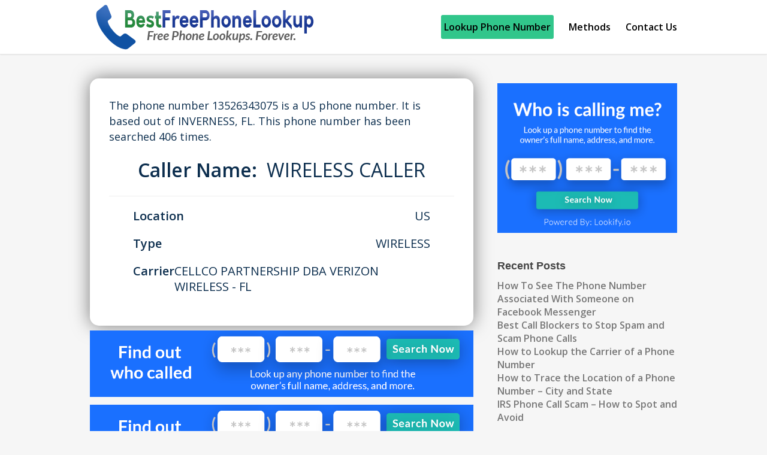

--- FILE ---
content_type: text/html; charset=UTF-8
request_url: https://www.bestfreephonelookup.com/lookup/13526343075/
body_size: 11887
content:
<!DOCTYPE html>
<html dir="ltr" lang="en-US">

<head>
	<meta charset="UTF-8">
	<meta name="viewport" content="width=device-width, initial-scale=1">
	<link rel="profile" href="https://gmpg.org/xfn/11">
	<link rel="pingback" href="https://www.bestfreephonelookup.com/xmlrpc.php">
	<!--[if lt IE 9]>
		<script src="https://www.bestfreephonelookup.com/wp-content/themes/wpex-elegant-master/js/html5.js"></script>
	<![endif]-->
	<title>13526343075 | Free Phone Number Info + Caller ID</title>
	<style>img:is([sizes="auto" i], [sizes^="auto," i]) { contain-intrinsic-size: 3000px 1500px }</style>
	
		<!-- All in One SEO 4.7.7 - aioseo.com -->
	<meta name="robots" content="max-image-preview:large" />
	<link rel="canonical" href="https://www.bestfreephonelookup.com/lookup/13526343075/" />
	<meta name="generator" content="All in One SEO (AIOSEO) 4.7.7" />
		<meta name="google" content="nositelinkssearchbox" />
		<script type="application/ld+json" class="aioseo-schema">
			{"@context":"https:\/\/schema.org","@graph":[{"@type":"BreadcrumbList","@id":"https:\/\/www.bestfreephonelookup.com\/lookup\/13526343075\/#breadcrumblist","itemListElement":[{"@type":"ListItem","@id":"https:\/\/www.bestfreephonelookup.com\/#listItem","position":1,"name":"Home","item":"https:\/\/www.bestfreephonelookup.com\/","nextItem":{"@type":"ListItem","@id":"https:\/\/www.bestfreephonelookup.com\/lookup\/13526343075\/#listItem","name":"13526343075"}},{"@type":"ListItem","@id":"https:\/\/www.bestfreephonelookup.com\/lookup\/13526343075\/#listItem","position":2,"name":"13526343075","previousItem":{"@type":"ListItem","@id":"https:\/\/www.bestfreephonelookup.com\/#listItem","name":"Home"}}]},{"@type":"Organization","@id":"https:\/\/www.bestfreephonelookup.com\/#organization","name":"Best Free Phone Lookup","description":"Lookup Who Called You - For Free!","url":"https:\/\/www.bestfreephonelookup.com\/","logo":{"@type":"ImageObject","url":"https:\/\/www.bestfreephonelookup.com\/wp-content\/uploads\/2017\/06\/BPFL_logo3.png","@id":"https:\/\/www.bestfreephonelookup.com\/lookup\/13526343075\/#organizationLogo","width":380,"height":90,"caption":"BestFreePhoneLookup.com"},"image":{"@id":"https:\/\/www.bestfreephonelookup.com\/lookup\/13526343075\/#organizationLogo"},"sameAs":["https:\/\/www.facebook.com\/bestfreephonelookup","https:\/\/twitter.com\/Reverse_Phone_"]},{"@type":"WebPage","@id":"https:\/\/www.bestfreephonelookup.com\/lookup\/13526343075\/#webpage","url":"https:\/\/www.bestfreephonelookup.com\/lookup\/13526343075\/","name":"13526343075 | Free Phone Number Info + Caller ID","inLanguage":"en-US","isPartOf":{"@id":"https:\/\/www.bestfreephonelookup.com\/#website"},"breadcrumb":{"@id":"https:\/\/www.bestfreephonelookup.com\/lookup\/13526343075\/#breadcrumblist"},"datePublished":"2021-02-04T19:46:04+00:00","dateModified":"2021-02-04T19:46:04+00:00"},{"@type":"WebSite","@id":"https:\/\/www.bestfreephonelookup.com\/#website","url":"https:\/\/www.bestfreephonelookup.com\/","name":"Best Free Phone Lookup","description":"Lookup Who Called You - For Free!","inLanguage":"en-US","publisher":{"@id":"https:\/\/www.bestfreephonelookup.com\/#organization"}}]}
		</script>
		<!-- All in One SEO -->

<link rel='dns-prefetch' href='//fonts.googleapis.com' />
<link rel="alternate" type="application/rss+xml" title="Best Free Phone Lookup &raquo; Feed" href="https://www.bestfreephonelookup.com/feed/" />
<link rel="alternate" type="application/rss+xml" title="Best Free Phone Lookup &raquo; Comments Feed" href="https://www.bestfreephonelookup.com/comments/feed/" />
<link rel="alternate" type="application/rss+xml" title="Best Free Phone Lookup &raquo; 13526343075 Comments Feed" href="https://www.bestfreephonelookup.com/lookup/13526343075/feed/" />
		<!-- This site uses the Google Analytics by MonsterInsights plugin v9.2.2 - Using Analytics tracking - https://www.monsterinsights.com/ -->
		<!-- Note: MonsterInsights is not currently configured on this site. The site owner needs to authenticate with Google Analytics in the MonsterInsights settings panel. -->
					<!-- No tracking code set -->
				<!-- / Google Analytics by MonsterInsights -->
		<script type="54c227f67861a19432ca3c50-text/javascript">
/* <![CDATA[ */
window._wpemojiSettings = {"baseUrl":"https:\/\/s.w.org\/images\/core\/emoji\/15.0.3\/72x72\/","ext":".png","svgUrl":"https:\/\/s.w.org\/images\/core\/emoji\/15.0.3\/svg\/","svgExt":".svg","source":{"concatemoji":"https:\/\/www.bestfreephonelookup.com\/wp-includes\/js\/wp-emoji-release.min.js?ver=7327b5eed121586f7f8f7225e9e3a9c1"}};
/*! This file is auto-generated */
!function(i,n){var o,s,e;function c(e){try{var t={supportTests:e,timestamp:(new Date).valueOf()};sessionStorage.setItem(o,JSON.stringify(t))}catch(e){}}function p(e,t,n){e.clearRect(0,0,e.canvas.width,e.canvas.height),e.fillText(t,0,0);var t=new Uint32Array(e.getImageData(0,0,e.canvas.width,e.canvas.height).data),r=(e.clearRect(0,0,e.canvas.width,e.canvas.height),e.fillText(n,0,0),new Uint32Array(e.getImageData(0,0,e.canvas.width,e.canvas.height).data));return t.every(function(e,t){return e===r[t]})}function u(e,t,n){switch(t){case"flag":return n(e,"\ud83c\udff3\ufe0f\u200d\u26a7\ufe0f","\ud83c\udff3\ufe0f\u200b\u26a7\ufe0f")?!1:!n(e,"\ud83c\uddfa\ud83c\uddf3","\ud83c\uddfa\u200b\ud83c\uddf3")&&!n(e,"\ud83c\udff4\udb40\udc67\udb40\udc62\udb40\udc65\udb40\udc6e\udb40\udc67\udb40\udc7f","\ud83c\udff4\u200b\udb40\udc67\u200b\udb40\udc62\u200b\udb40\udc65\u200b\udb40\udc6e\u200b\udb40\udc67\u200b\udb40\udc7f");case"emoji":return!n(e,"\ud83d\udc26\u200d\u2b1b","\ud83d\udc26\u200b\u2b1b")}return!1}function f(e,t,n){var r="undefined"!=typeof WorkerGlobalScope&&self instanceof WorkerGlobalScope?new OffscreenCanvas(300,150):i.createElement("canvas"),a=r.getContext("2d",{willReadFrequently:!0}),o=(a.textBaseline="top",a.font="600 32px Arial",{});return e.forEach(function(e){o[e]=t(a,e,n)}),o}function t(e){var t=i.createElement("script");t.src=e,t.defer=!0,i.head.appendChild(t)}"undefined"!=typeof Promise&&(o="wpEmojiSettingsSupports",s=["flag","emoji"],n.supports={everything:!0,everythingExceptFlag:!0},e=new Promise(function(e){i.addEventListener("DOMContentLoaded",e,{once:!0})}),new Promise(function(t){var n=function(){try{var e=JSON.parse(sessionStorage.getItem(o));if("object"==typeof e&&"number"==typeof e.timestamp&&(new Date).valueOf()<e.timestamp+604800&&"object"==typeof e.supportTests)return e.supportTests}catch(e){}return null}();if(!n){if("undefined"!=typeof Worker&&"undefined"!=typeof OffscreenCanvas&&"undefined"!=typeof URL&&URL.createObjectURL&&"undefined"!=typeof Blob)try{var e="postMessage("+f.toString()+"("+[JSON.stringify(s),u.toString(),p.toString()].join(",")+"));",r=new Blob([e],{type:"text/javascript"}),a=new Worker(URL.createObjectURL(r),{name:"wpTestEmojiSupports"});return void(a.onmessage=function(e){c(n=e.data),a.terminate(),t(n)})}catch(e){}c(n=f(s,u,p))}t(n)}).then(function(e){for(var t in e)n.supports[t]=e[t],n.supports.everything=n.supports.everything&&n.supports[t],"flag"!==t&&(n.supports.everythingExceptFlag=n.supports.everythingExceptFlag&&n.supports[t]);n.supports.everythingExceptFlag=n.supports.everythingExceptFlag&&!n.supports.flag,n.DOMReady=!1,n.readyCallback=function(){n.DOMReady=!0}}).then(function(){return e}).then(function(){var e;n.supports.everything||(n.readyCallback(),(e=n.source||{}).concatemoji?t(e.concatemoji):e.wpemoji&&e.twemoji&&(t(e.twemoji),t(e.wpemoji)))}))}((window,document),window._wpemojiSettings);
/* ]]> */
</script>
<style id='wp-emoji-styles-inline-css' type='text/css'>

	img.wp-smiley, img.emoji {
		display: inline !important;
		border: none !important;
		box-shadow: none !important;
		height: 1em !important;
		width: 1em !important;
		margin: 0 0.07em !important;
		vertical-align: -0.1em !important;
		background: none !important;
		padding: 0 !important;
	}
</style>
<link rel='stylesheet' id='wp-block-library-css' href='https://www.bestfreephonelookup.com/wp-includes/css/dist/block-library/style.min.css?ver=7327b5eed121586f7f8f7225e9e3a9c1' type='text/css' media='all' />
<style id='classic-theme-styles-inline-css' type='text/css'>
/*! This file is auto-generated */
.wp-block-button__link{color:#fff;background-color:#32373c;border-radius:9999px;box-shadow:none;text-decoration:none;padding:calc(.667em + 2px) calc(1.333em + 2px);font-size:1.125em}.wp-block-file__button{background:#32373c;color:#fff;text-decoration:none}
</style>
<style id='global-styles-inline-css' type='text/css'>
:root{--wp--preset--aspect-ratio--square: 1;--wp--preset--aspect-ratio--4-3: 4/3;--wp--preset--aspect-ratio--3-4: 3/4;--wp--preset--aspect-ratio--3-2: 3/2;--wp--preset--aspect-ratio--2-3: 2/3;--wp--preset--aspect-ratio--16-9: 16/9;--wp--preset--aspect-ratio--9-16: 9/16;--wp--preset--color--black: #000000;--wp--preset--color--cyan-bluish-gray: #abb8c3;--wp--preset--color--white: #ffffff;--wp--preset--color--pale-pink: #f78da7;--wp--preset--color--vivid-red: #cf2e2e;--wp--preset--color--luminous-vivid-orange: #ff6900;--wp--preset--color--luminous-vivid-amber: #fcb900;--wp--preset--color--light-green-cyan: #7bdcb5;--wp--preset--color--vivid-green-cyan: #00d084;--wp--preset--color--pale-cyan-blue: #8ed1fc;--wp--preset--color--vivid-cyan-blue: #0693e3;--wp--preset--color--vivid-purple: #9b51e0;--wp--preset--gradient--vivid-cyan-blue-to-vivid-purple: linear-gradient(135deg,rgba(6,147,227,1) 0%,rgb(155,81,224) 100%);--wp--preset--gradient--light-green-cyan-to-vivid-green-cyan: linear-gradient(135deg,rgb(122,220,180) 0%,rgb(0,208,130) 100%);--wp--preset--gradient--luminous-vivid-amber-to-luminous-vivid-orange: linear-gradient(135deg,rgba(252,185,0,1) 0%,rgba(255,105,0,1) 100%);--wp--preset--gradient--luminous-vivid-orange-to-vivid-red: linear-gradient(135deg,rgba(255,105,0,1) 0%,rgb(207,46,46) 100%);--wp--preset--gradient--very-light-gray-to-cyan-bluish-gray: linear-gradient(135deg,rgb(238,238,238) 0%,rgb(169,184,195) 100%);--wp--preset--gradient--cool-to-warm-spectrum: linear-gradient(135deg,rgb(74,234,220) 0%,rgb(151,120,209) 20%,rgb(207,42,186) 40%,rgb(238,44,130) 60%,rgb(251,105,98) 80%,rgb(254,248,76) 100%);--wp--preset--gradient--blush-light-purple: linear-gradient(135deg,rgb(255,206,236) 0%,rgb(152,150,240) 100%);--wp--preset--gradient--blush-bordeaux: linear-gradient(135deg,rgb(254,205,165) 0%,rgb(254,45,45) 50%,rgb(107,0,62) 100%);--wp--preset--gradient--luminous-dusk: linear-gradient(135deg,rgb(255,203,112) 0%,rgb(199,81,192) 50%,rgb(65,88,208) 100%);--wp--preset--gradient--pale-ocean: linear-gradient(135deg,rgb(255,245,203) 0%,rgb(182,227,212) 50%,rgb(51,167,181) 100%);--wp--preset--gradient--electric-grass: linear-gradient(135deg,rgb(202,248,128) 0%,rgb(113,206,126) 100%);--wp--preset--gradient--midnight: linear-gradient(135deg,rgb(2,3,129) 0%,rgb(40,116,252) 100%);--wp--preset--font-size--small: 13px;--wp--preset--font-size--medium: 20px;--wp--preset--font-size--large: 36px;--wp--preset--font-size--x-large: 42px;--wp--preset--spacing--20: 0.44rem;--wp--preset--spacing--30: 0.67rem;--wp--preset--spacing--40: 1rem;--wp--preset--spacing--50: 1.5rem;--wp--preset--spacing--60: 2.25rem;--wp--preset--spacing--70: 3.38rem;--wp--preset--spacing--80: 5.06rem;--wp--preset--shadow--natural: 6px 6px 9px rgba(0, 0, 0, 0.2);--wp--preset--shadow--deep: 12px 12px 50px rgba(0, 0, 0, 0.4);--wp--preset--shadow--sharp: 6px 6px 0px rgba(0, 0, 0, 0.2);--wp--preset--shadow--outlined: 6px 6px 0px -3px rgba(255, 255, 255, 1), 6px 6px rgba(0, 0, 0, 1);--wp--preset--shadow--crisp: 6px 6px 0px rgba(0, 0, 0, 1);}:where(.is-layout-flex){gap: 0.5em;}:where(.is-layout-grid){gap: 0.5em;}body .is-layout-flex{display: flex;}.is-layout-flex{flex-wrap: wrap;align-items: center;}.is-layout-flex > :is(*, div){margin: 0;}body .is-layout-grid{display: grid;}.is-layout-grid > :is(*, div){margin: 0;}:where(.wp-block-columns.is-layout-flex){gap: 2em;}:where(.wp-block-columns.is-layout-grid){gap: 2em;}:where(.wp-block-post-template.is-layout-flex){gap: 1.25em;}:where(.wp-block-post-template.is-layout-grid){gap: 1.25em;}.has-black-color{color: var(--wp--preset--color--black) !important;}.has-cyan-bluish-gray-color{color: var(--wp--preset--color--cyan-bluish-gray) !important;}.has-white-color{color: var(--wp--preset--color--white) !important;}.has-pale-pink-color{color: var(--wp--preset--color--pale-pink) !important;}.has-vivid-red-color{color: var(--wp--preset--color--vivid-red) !important;}.has-luminous-vivid-orange-color{color: var(--wp--preset--color--luminous-vivid-orange) !important;}.has-luminous-vivid-amber-color{color: var(--wp--preset--color--luminous-vivid-amber) !important;}.has-light-green-cyan-color{color: var(--wp--preset--color--light-green-cyan) !important;}.has-vivid-green-cyan-color{color: var(--wp--preset--color--vivid-green-cyan) !important;}.has-pale-cyan-blue-color{color: var(--wp--preset--color--pale-cyan-blue) !important;}.has-vivid-cyan-blue-color{color: var(--wp--preset--color--vivid-cyan-blue) !important;}.has-vivid-purple-color{color: var(--wp--preset--color--vivid-purple) !important;}.has-black-background-color{background-color: var(--wp--preset--color--black) !important;}.has-cyan-bluish-gray-background-color{background-color: var(--wp--preset--color--cyan-bluish-gray) !important;}.has-white-background-color{background-color: var(--wp--preset--color--white) !important;}.has-pale-pink-background-color{background-color: var(--wp--preset--color--pale-pink) !important;}.has-vivid-red-background-color{background-color: var(--wp--preset--color--vivid-red) !important;}.has-luminous-vivid-orange-background-color{background-color: var(--wp--preset--color--luminous-vivid-orange) !important;}.has-luminous-vivid-amber-background-color{background-color: var(--wp--preset--color--luminous-vivid-amber) !important;}.has-light-green-cyan-background-color{background-color: var(--wp--preset--color--light-green-cyan) !important;}.has-vivid-green-cyan-background-color{background-color: var(--wp--preset--color--vivid-green-cyan) !important;}.has-pale-cyan-blue-background-color{background-color: var(--wp--preset--color--pale-cyan-blue) !important;}.has-vivid-cyan-blue-background-color{background-color: var(--wp--preset--color--vivid-cyan-blue) !important;}.has-vivid-purple-background-color{background-color: var(--wp--preset--color--vivid-purple) !important;}.has-black-border-color{border-color: var(--wp--preset--color--black) !important;}.has-cyan-bluish-gray-border-color{border-color: var(--wp--preset--color--cyan-bluish-gray) !important;}.has-white-border-color{border-color: var(--wp--preset--color--white) !important;}.has-pale-pink-border-color{border-color: var(--wp--preset--color--pale-pink) !important;}.has-vivid-red-border-color{border-color: var(--wp--preset--color--vivid-red) !important;}.has-luminous-vivid-orange-border-color{border-color: var(--wp--preset--color--luminous-vivid-orange) !important;}.has-luminous-vivid-amber-border-color{border-color: var(--wp--preset--color--luminous-vivid-amber) !important;}.has-light-green-cyan-border-color{border-color: var(--wp--preset--color--light-green-cyan) !important;}.has-vivid-green-cyan-border-color{border-color: var(--wp--preset--color--vivid-green-cyan) !important;}.has-pale-cyan-blue-border-color{border-color: var(--wp--preset--color--pale-cyan-blue) !important;}.has-vivid-cyan-blue-border-color{border-color: var(--wp--preset--color--vivid-cyan-blue) !important;}.has-vivid-purple-border-color{border-color: var(--wp--preset--color--vivid-purple) !important;}.has-vivid-cyan-blue-to-vivid-purple-gradient-background{background: var(--wp--preset--gradient--vivid-cyan-blue-to-vivid-purple) !important;}.has-light-green-cyan-to-vivid-green-cyan-gradient-background{background: var(--wp--preset--gradient--light-green-cyan-to-vivid-green-cyan) !important;}.has-luminous-vivid-amber-to-luminous-vivid-orange-gradient-background{background: var(--wp--preset--gradient--luminous-vivid-amber-to-luminous-vivid-orange) !important;}.has-luminous-vivid-orange-to-vivid-red-gradient-background{background: var(--wp--preset--gradient--luminous-vivid-orange-to-vivid-red) !important;}.has-very-light-gray-to-cyan-bluish-gray-gradient-background{background: var(--wp--preset--gradient--very-light-gray-to-cyan-bluish-gray) !important;}.has-cool-to-warm-spectrum-gradient-background{background: var(--wp--preset--gradient--cool-to-warm-spectrum) !important;}.has-blush-light-purple-gradient-background{background: var(--wp--preset--gradient--blush-light-purple) !important;}.has-blush-bordeaux-gradient-background{background: var(--wp--preset--gradient--blush-bordeaux) !important;}.has-luminous-dusk-gradient-background{background: var(--wp--preset--gradient--luminous-dusk) !important;}.has-pale-ocean-gradient-background{background: var(--wp--preset--gradient--pale-ocean) !important;}.has-electric-grass-gradient-background{background: var(--wp--preset--gradient--electric-grass) !important;}.has-midnight-gradient-background{background: var(--wp--preset--gradient--midnight) !important;}.has-small-font-size{font-size: var(--wp--preset--font-size--small) !important;}.has-medium-font-size{font-size: var(--wp--preset--font-size--medium) !important;}.has-large-font-size{font-size: var(--wp--preset--font-size--large) !important;}.has-x-large-font-size{font-size: var(--wp--preset--font-size--x-large) !important;}
:where(.wp-block-post-template.is-layout-flex){gap: 1.25em;}:where(.wp-block-post-template.is-layout-grid){gap: 1.25em;}
:where(.wp-block-columns.is-layout-flex){gap: 2em;}:where(.wp-block-columns.is-layout-grid){gap: 2em;}
:root :where(.wp-block-pullquote){font-size: 1.5em;line-height: 1.6;}
</style>
<link rel='stylesheet' id='bfpl-lookup-tool-css' href='https://www.bestfreephonelookup.com/wp-content/plugins/bfpl-lookup-tool/public/css/bfpl-lookup-tool-public.css?ver=1.0.0' type='text/css' media='all' />
<link rel='stylesheet' id='contact-form-7-css' href='https://www.bestfreephonelookup.com/wp-content/plugins/contact-form-7/includes/css/styles.css?ver=5.6.3' type='text/css' media='all' />
<link rel='stylesheet' id='symple_shortcode_styles-css' href='https://www.bestfreephonelookup.com/wp-content/plugins/symple-shortcodes/shortcodes/css/symple_shortcodes_styles.css?ver=7327b5eed121586f7f8f7225e9e3a9c1' type='text/css' media='all' />
<link rel='stylesheet' id='mc4wp-form-themes-css' href='https://www.bestfreephonelookup.com/wp-content/plugins/mailchimp-for-wp/assets/css/form-themes.css?ver=4.9.19' type='text/css' media='all' />
<link rel='stylesheet' id='wpex-style-css' href='https://www.bestfreephonelookup.com/wp-content/themes/wpex-elegant-master/style.css?ver=2.5' type='text/css' media='all' />
<link rel='stylesheet' id='wpex-responsive-css' href='https://www.bestfreephonelookup.com/wp-content/themes/wpex-elegant-master/css/responsive.css?ver=2.5' type='text/css' media='all' />
<link rel='stylesheet' id='wpex-font-awesome-css' href='https://www.bestfreephonelookup.com/wp-content/themes/wpex-elegant-master/css/font-awesome.min.css?ver=4.5.0' type='text/css' media='all' />
<link rel='stylesheet' id='open-sans-css' href='https://fonts.googleapis.com/css?family=Open+Sans%3A300italic%2C400italic%2C600italic%2C300%2C400%2C600&#038;subset=latin%2Clatin-ext&#038;display=fallback&#038;ver=7327b5eed121586f7f8f7225e9e3a9c1' type='text/css' media='all' />
<link rel='stylesheet' id='heateor_sss_frontend_css-css' href='https://www.bestfreephonelookup.com/wp-content/plugins/sassy-social-share/public/css/sassy-social-share-public.css?ver=3.3.70' type='text/css' media='all' />
<style id='heateor_sss_frontend_css-inline-css' type='text/css'>
.heateor_sss_button_instagram span.heateor_sss_svg,a.heateor_sss_instagram span.heateor_sss_svg{background:radial-gradient(circle at 30% 107%,#fdf497 0,#fdf497 5%,#fd5949 45%,#d6249f 60%,#285aeb 90%)}.heateor_sss_horizontal_sharing .heateor_sss_svg,.heateor_sss_standard_follow_icons_container .heateor_sss_svg{color:#fff;border-width:0px;border-style:solid;border-color:transparent}.heateor_sss_horizontal_sharing .heateorSssTCBackground{color:#666}.heateor_sss_horizontal_sharing span.heateor_sss_svg:hover,.heateor_sss_standard_follow_icons_container span.heateor_sss_svg:hover{border-color:transparent;}.heateor_sss_vertical_sharing span.heateor_sss_svg,.heateor_sss_floating_follow_icons_container span.heateor_sss_svg{color:#fff;border-width:0px;border-style:solid;border-color:transparent;}.heateor_sss_vertical_sharing .heateorSssTCBackground{color:#666;}.heateor_sss_vertical_sharing span.heateor_sss_svg:hover,.heateor_sss_floating_follow_icons_container span.heateor_sss_svg:hover{border-color:transparent;}@media screen and (max-width:783px) {.heateor_sss_vertical_sharing{display:none!important}}div.heateor_sss_mobile_footer{display:none;}@media screen and (max-width:783px){div.heateor_sss_bottom_sharing .heateorSssTCBackground{background-color:white}div.heateor_sss_bottom_sharing{width:100%!important;left:0!important;}div.heateor_sss_bottom_sharing a{width:25% !important;}div.heateor_sss_bottom_sharing .heateor_sss_svg{width: 100% !important;}div.heateor_sss_bottom_sharing div.heateorSssTotalShareCount{font-size:1em!important;line-height:32.9px!important}div.heateor_sss_bottom_sharing div.heateorSssTotalShareText{font-size:.7em!important;line-height:0px!important}div.heateor_sss_mobile_footer{display:block;height:47px;}.heateor_sss_bottom_sharing{padding:0!important;display:block!important;width:auto!important;bottom:-2px!important;top: auto!important;}.heateor_sss_bottom_sharing .heateor_sss_square_count{line-height:inherit;}.heateor_sss_bottom_sharing .heateorSssSharingArrow{display:none;}.heateor_sss_bottom_sharing .heateorSssTCBackground{margin-right:1.1em!important}}div.heateor_sss_sharing_title{text-align:center}div.heateor_sss_sharing_ul{width:100%;text-align:center;}div.heateor_sss_horizontal_sharing div.heateor_sss_sharing_ul a{float:none!important;display:inline-block;}
</style>
<link rel='stylesheet' id='tablepress-default-css' href='https://www.bestfreephonelookup.com/wp-content/plugins/tablepress/css/build/default.css?ver=3.0.1' type='text/css' media='all' />
<script type="54c227f67861a19432ca3c50-text/javascript" src="https://www.bestfreephonelookup.com/wp-includes/js/jquery/jquery.min.js?ver=3.7.1" id="jquery-core-js"></script>
<script type="54c227f67861a19432ca3c50-text/javascript" src="https://www.bestfreephonelookup.com/wp-includes/js/jquery/jquery-migrate.min.js?ver=3.4.1" id="jquery-migrate-js"></script>
<script type="54c227f67861a19432ca3c50-text/javascript" src="https://www.bestfreephonelookup.com/wp-content/plugins/bfpl-lookup-tool/public/js/bfpl-lookup-tool-public.js?ver=1.0.0" id="bfpl-lookup-tool-js"></script>
<link rel="https://api.w.org/" href="https://www.bestfreephonelookup.com/wp-json/" /><link rel="alternate" title="JSON" type="application/json" href="https://www.bestfreephonelookup.com/wp-json/wp/v2/lookup/3532" /><link rel="EditURI" type="application/rsd+xml" title="RSD" href="https://www.bestfreephonelookup.com/xmlrpc.php?rsd" />

<link rel='shortlink' href='https://www.bestfreephonelookup.com/?p=3532' />
<link rel="alternate" title="oEmbed (JSON)" type="application/json+oembed" href="https://www.bestfreephonelookup.com/wp-json/oembed/1.0/embed?url=https%3A%2F%2Fwww.bestfreephonelookup.com%2Flookup%2F13526343075%2F" />
<link rel="alternate" title="oEmbed (XML)" type="text/xml+oembed" href="https://www.bestfreephonelookup.com/wp-json/oembed/1.0/embed?url=https%3A%2F%2Fwww.bestfreephonelookup.com%2Flookup%2F13526343075%2F&#038;format=xml" />
		<script type="54c227f67861a19432ca3c50-text/javascript">
				(function(c,l,a,r,i,t,y){
					c[a]=c[a]||function(){(c[a].q=c[a].q||[]).push(arguments)};t=l.createElement(r);t.async=1;
					t.src="https://www.clarity.ms/tag/"+i+"?ref=wordpress";y=l.getElementsByTagName(r)[0];y.parentNode.insertBefore(t,y);
				})(window, document, "clarity", "script", "4k0n02ibqu");
		</script>
		<!-- Typography CSS --><style type="text/css">body{font-size:15px;color:#0a0a0a;}</style><meta name="generator" content="Powered by WPBakery Page Builder - drag and drop page builder for WordPress."/>
<style type="text/css">.broken_link, a.broken_link {
	text-decoration: line-through;
}</style><link rel="icon" href="https://www.bestfreephonelookup.com/wp-content/uploads/2020/09/cropped-bfpl_icon_new-32x32.png" sizes="32x32" />
<link rel="icon" href="https://www.bestfreephonelookup.com/wp-content/uploads/2020/09/cropped-bfpl_icon_new-192x192.png" sizes="192x192" />
<link rel="apple-touch-icon" href="https://www.bestfreephonelookup.com/wp-content/uploads/2020/09/cropped-bfpl_icon_new-180x180.png" />
<meta name="msapplication-TileImage" content="https://www.bestfreephonelookup.com/wp-content/uploads/2020/09/cropped-bfpl_icon_new-270x270.png" />
		<style type="text/css" id="wp-custom-css">
			p a {
	font-size: 16px;
	color:#27ae60;
	font-weight:bold;
}

ul a {
		font-size: 16px;
	color:#27ae60;
	font-weight:bold;
}

div h3 {
	font-size: 20px;
}

div h2 {
	font-size: 25px;
}

.entry h2, .entry h3, .entry h4, .entry h5 {
	margin:30px 0 30px;
}

.single-post .page-header-title {
	font-size: 35px;
}

.menu-item-1141 {
	border-radius: 3px;
  background: #31c68b;
	padding-right: 5px;
	padding-left: 5px;
}

.menu-item-1141:hover {
	background: #38e09e;
	padding-right: 5px;
	padding-left: 5px;
}

#site-navigation .dropdown-menu a {
	font-size: 16px;
  font-weight: bold;
	color: #000;
}		</style>
		<noscript><style> .wpb_animate_when_almost_visible { opacity: 1; }</style></noscript><!-- Global site tag (gtag.js) - Google Analytics -->
<script async src="https://www.googletagmanager.com/gtag/js?id=G-F4KB32RL6G" type="54c227f67861a19432ca3c50-text/javascript"></script>
<script type="54c227f67861a19432ca3c50-text/javascript">
  window.dataLayer = window.dataLayer || [];
  function gtag(){dataLayer.push(arguments);}
  gtag('js', new Date());

  gtag('config', 'G-F4KB32RL6G');
</script>
<!-- Global site tag (gtag.js) - Google Analytics -->
<script async src="https://www.googletagmanager.com/gtag/js?id=UA-52094552-1" type="54c227f67861a19432ca3c50-text/javascript"></script>
<script type="54c227f67861a19432ca3c50-text/javascript">
  window.dataLayer = window.dataLayer || [];
  function gtag(){dataLayer.push(arguments);}
  gtag('js', new Date());

  gtag('config', 'UA-52094552-1');
</script>
</head>

<body class="lookup-template-default single single-lookup postid-3532 symple-shortcodes  symple-shortcodes-responsive wpb-js-composer js-comp-ver-6.4.2 vc_responsive">

	<div id="wrap" class="clr">

		
<div id="header-wrap" class="fixed-header clr">

    <header id="header" class="site-header container clr" role="banner">

        
<div class="site-branding clr">

	<div id="logo" class="clr">

		
			<a href="https://www.bestfreephonelookup.com/" title="Best Free Phone Lookup" rel="home">
				<img src="https://www.bestfreephonelookup.com/wp-content/uploads/2017/06/BPFL_logo3.png" alt="Best Free Phone Lookup" height="" width="" />
			</a>

		
	</div><!-- #logo -->

</div><!-- .site-branding -->        
        
<div id="sidr-close"><a href="#sidr-close" class="toggle-sidr-close"></a></div>
<div id="site-navigation-wrap">
	<a href="#sidr-main" id="navigation-toggle"><span class="fa fa-bars"></span>Menu</a>
	<nav id="site-navigation" class="navigation main-navigation clr" role="navigation">
		<div class="menu-header-container"><ul id="menu-header" class="dropdown-menu sf-menu"><li id="menu-item-1141" class="menu-item menu-item-type-custom menu-item-object-custom menu-item-1141"><a href="https://www.bestfreephonelookup.com/phone-number">Lookup Phone Number</a></li>
<li id="menu-item-87" class="menu-item menu-item-type-taxonomy menu-item-object-category menu-item-87"><a href="https://www.bestfreephonelookup.com/category/methods/">Methods</a></li>
<li id="menu-item-80" class="menu-item menu-item-type-post_type menu-item-object-page menu-item-80"><a href="https://www.bestfreephonelookup.com/contact-us/">Contact Us</a></li>
</ul></div>	</nav><!-- #site-navigation -->
</div><!-- #site-navigation-wrap -->
    </header><!-- #header -->

</div><!-- #header-wrap -->
				
		<div id="main" class="site-main container clr">

	

	<div id="primary" class="content-area clr">

		<main id="content" class="site-content left-content clr" role="main">
			
			<div class="report-contain"> 
				The phone number 13526343075 is a US phone number. It is based out of
				INVERNESS,  FL. This phone number has been searched 406 times.

				<div class="report-caller">
					<div class="report-label">Caller Name: &nbsp;</div>
					<div class="report-data">WIRELESS CALLER</div>
				</div>

				<hr class="report-hr" />


				<div class="report-table">
					<div class="report-row">
						<div class="report-label">Location</div>
						<div class="report-data">US</div>
					</div>

					<div class="report-row">
						<div class="report-label">Type</div>
						<div class="report-data">WIRELESS</div>
					</div>

					<div class="report-row">
						<div class="report-label">Carrier</div>
						<div class="report-data">CELLCO PARTNERSHIP DBA VERIZON WIRELESS - FL</div>
					</div>
				</div>
			</div>

			

<article>
		
<div class="entry clr">
	<div class='code-block code-block-2' style='margin: 8px 0; clear: both;'>
<a href="https://lookify.io/?ref=bfpl-post-top">
         <img alt="Lookify.io - Lookup any phone number" src="https://www.bestfreephonelookup.com/wp-content/uploads/2021/08/rectangle-article.png"></img>
</a></div>
<div class='code-block code-block-4' style='margin: 8px 0; clear: both;'>
<a href="https://lookify.io/?ref=bfpl-post-bottom">
         <img alt="Lookify.io - Lookup any phone number" src="https://www.bestfreephonelookup.com/wp-content/uploads/2021/08/rectangle-article.png"></img>
</a></div>
<!-- CONTENT END 1 -->
</div><!-- .entry -->		
<footer class="entry-footer">
	</footer><!-- .entry-footer --></article>


<div>

<div style="flex: 1">
<div style="background-color: #0c2e4e; padding: 15px; margin-top: 0; margin-left: 0; border-radius: 5px">
<h3 style="color: #fbca3c; font-weight: bold; margin-bottom: 10px">Looking for more info?</h3>
<p style="color: white; font-weight: bold">We search the web for information related to the caller you are looking for, but some information - such as full name of the person who is calling you, is more difficult to find. We've partnered with the leading reverse number lookup service that can provide you with additional details about the person you're searching for.</p>
<a href="https://www.lookify.io/?ref=bfpl_results_button" target="_blank" style="background-color: #fbca3c; padding: 5px; color: black; padding: 5px 15px; border-radius: 5px; font-weight: bold">Learn More</a>
</div>
</div>

<div style="flex: 1;">
<div id="comments" class="comments-area">
			<div id="respond" class="comment-respond">
		<h3 id="reply-title" class="comment-reply-title"><div class="heading"><span>Report this Number</span></div> <small><a rel="nofollow" id="cancel-comment-reply-link" href="/lookup/13526343075/#respond" style="display:none;">Cancel reply</a></small></h3><p class="must-log-in">You must be <a href="https://www.bestfreephonelookup.com/wp-login.php?redirect_to=https%3A%2F%2Fwww.bestfreephonelookup.com%2Flookup%2F13526343075%2F">logged in</a> to post a comment.</p>	</div><!-- #respond -->
	</div><!-- #comments --></div>



</div>			
		</main><!-- #content -->

		
	<aside id="secondary" class="sidebar-container" role="complementary">

		<div class="sidebar-inner">
			<div class="widget-area">
				<div d="ai_widget-2" class="sidebar-widget block-widget clr ai-sticky-widget"><div class='code-block code-block-3' style='margin: 8px 0; clear: both;'>
<a href="https://lookify.io/?ref=bfpl-post-sidebar">
         <img alt="Lookify.io - Lookup any phone number" src="https://www.bestfreephonelookup.com/wp-content/uploads/2021/03/lookify-advertisement-v1.png"></img>
</a></div>
</div>
		<div d="recent-posts-2" class="sidebar-widget widget_recent_entries clr">
		<h5 class="widget-title">Recent Posts</h5>
		<ul>
											<li>
					<a href="https://www.bestfreephonelookup.com/how-to-see-the-phone-number-associated-with-someone-on-facebook-messenger/">How To See The Phone Number Associated With Someone on Facebook Messenger</a>
									</li>
											<li>
					<a href="https://www.bestfreephonelookup.com/best-call-blockers-to-stop-spam-and-scam-phone-calls/">Best Call Blockers to Stop Spam and Scam Phone Calls</a>
									</li>
											<li>
					<a href="https://www.bestfreephonelookup.com/lookup-the-carrier-of-a-phone-number/">How to Lookup the Carrier of a Phone Number</a>
									</li>
											<li>
					<a href="https://www.bestfreephonelookup.com/how-to-trace-the-location-of-a-phone-number-city-and-state/">How to Trace the Location of a Phone Number &#8211; City and State</a>
									</li>
											<li>
					<a href="https://www.bestfreephonelookup.com/irs-phone-call-scam/">IRS Phone Call Scam &#8211; How to Spot and Avoid</a>
									</li>
					</ul>

		</div><div d="text-10" class="sidebar-widget widget_text clr"><h5 class="widget-title">Never Miss A Method!</h5>			<div class="textwidget"><p align="center">Sign up for our email newsletter to receive the latest updates directly to your inbox!
</p>
<script type="54c227f67861a19432ca3c50-text/javascript">(function() {
	window.mc4wp = window.mc4wp || {
		listeners: [],
		forms: {
			on: function(evt, cb) {
				window.mc4wp.listeners.push(
					{
						event   : evt,
						callback: cb
					}
				);
			}
		}
	}
})();
</script><!-- Mailchimp for WordPress v4.9.19 - https://wordpress.org/plugins/mailchimp-for-wp/ --><form id="mc4wp-form-1" class="mc4wp-form mc4wp-form-852 mc4wp-form-theme mc4wp-form-theme-green" method="post" data-id="852" data-name="Email Signup" ><div class="mc4wp-form-fields"><p>
    <label>First Name: </label>
    <input type="text" placeholder="Your name" name="FNAME">
</p>
<p>
	<label>Email address: </label>
	<input type="email" name="EMAIL" placeholder="Your email address" required />
</p>

<p>
	<input type="submit" value="Sign up" />
</p></div><label style="display: none !important;">Leave this field empty if you're human: <input type="text" name="_mc4wp_honeypot" value="" tabindex="-1" autocomplete="off" /></label><input type="hidden" name="_mc4wp_timestamp" value="1767575849" /><input type="hidden" name="_mc4wp_form_id" value="852" /><input type="hidden" name="_mc4wp_form_element_id" value="mc4wp-form-1" /><div class="mc4wp-response"></div></form><!-- / Mailchimp for WordPress Plugin -->
</div>
		</div><div d="text-7" class="sidebar-widget widget_text clr"><h5 class="widget-title">Like Us On Facebook!</h5>			<div class="textwidget"><div id="fb-root"></div>
<script type="54c227f67861a19432ca3c50-text/javascript">(function(d, s, id) {
  var js, fjs = d.getElementsByTagName(s)[0];
  if (d.getElementById(id)) return;
  js = d.createElement(s); js.id = id;
  js.src = "//connect.facebook.net/en_US/sdk.js#xfbml=1&version=v2.5&appId=272335669453962";
  fjs.parentNode.insertBefore(js, fjs);
}(document, 'script', 'facebook-jssdk'));</script>

<div class="fb-page" data-href="https://www.facebook.com/bestfreephonelookup" data-tabs="timeline" data-small-header="false" data-adapt-container-width="true" data-hide-cover="false" data-show-facepile="true"><div class="fb-xfbml-parse-ignore"><blockquote cite="https://www.facebook.com/bestfreephonelookup"><a href="https://www.facebook.com/bestfreephonelookup">Best Free Phone Lookup</a></blockquote></div></div></div>
		</div>			</div>
		</div>
		
	</aside><!-- #secondary -->


	</div><!-- #primary -->



	</div><!-- #main-content -->

	
<div id="footer-wrap" class="site-footer clr">

	
	<div id="footer" class="clr container">

		<div id="footer-widgets" class="wpex-row clr">

			<div class="footer-box span_1_of_3 col col-1">
				<div d="media_image-3" class="footer-widget widget_media_image clr"><h6 class="widget-title">Lookup Phone Number:</h6><a href="https://bestfreephonelookup.com/phone-number"><img width="1030" height="151" src="https://www.bestfreephonelookup.com/wp-content/uploads/2019/09/search.png" class="image wp-image-1143  attachment-full size-full" alt="search bar to perform a search for a phone number" style="max-width: 100%; height: auto;" decoding="async" loading="lazy" srcset="https://www.bestfreephonelookup.com/wp-content/uploads/2019/09/search.png 1030w, https://www.bestfreephonelookup.com/wp-content/uploads/2019/09/search-300x44.png 300w, https://www.bestfreephonelookup.com/wp-content/uploads/2019/09/search-768x113.png 768w, https://www.bestfreephonelookup.com/wp-content/uploads/2019/09/search-1024x150.png 1024w, https://www.bestfreephonelookup.com/wp-content/uploads/2019/09/search-150x22.png 150w, https://www.bestfreephonelookup.com/wp-content/uploads/2019/09/search-400x59.png 400w" sizes="auto, (max-width: 1030px) 100vw, 1030px" /></a></div>			</div><!-- .footer-box -->

			<div class="footer-box span_1_of_3 col col-2">
				
		<div d="recent-posts-7" class="footer-widget widget_recent_entries clr">
		<h6 class="widget-title">Recent Posts</h6>
		<ul>
											<li>
					<a href="https://www.bestfreephonelookup.com/how-to-see-the-phone-number-associated-with-someone-on-facebook-messenger/">How To See The Phone Number Associated With Someone on Facebook Messenger</a>
									</li>
											<li>
					<a href="https://www.bestfreephonelookup.com/best-call-blockers-to-stop-spam-and-scam-phone-calls/">Best Call Blockers to Stop Spam and Scam Phone Calls</a>
									</li>
											<li>
					<a href="https://www.bestfreephonelookup.com/lookup-the-carrier-of-a-phone-number/">How to Lookup the Carrier of a Phone Number</a>
									</li>
											<li>
					<a href="https://www.bestfreephonelookup.com/how-to-trace-the-location-of-a-phone-number-city-and-state/">How to Trace the Location of a Phone Number &#8211; City and State</a>
									</li>
					</ul>

		</div>			</div><!-- .footer-box -->

			<div class="footer-box span_1_of_3 col col-3">
				<div d="nav_menu-6" class="footer-widget widget_nav_menu clr"><div class="menu-footer-container"><ul id="menu-footer" class="menu"><li id="menu-item-1112" class="menu-item menu-item-type-post_type menu-item-object-page menu-item-1112"><a href="https://www.bestfreephonelookup.com/about-us/">About Us</a></li>
<li id="menu-item-1113" class="menu-item menu-item-type-post_type menu-item-object-page menu-item-1113"><a href="https://www.bestfreephonelookup.com/about-us/privacy-policy/">Privacy Policy</a></li>
</ul></div></div><div d="text-6" class="footer-widget widget_text clr"><h6 class="widget-title">Follow us</h6>			<div class="textwidget"><a href="https://twitter.com/Reverse_Phone_"> Twitter </a>
</br>
<a href="https://www.facebook.com/bestfreephonelookup"> Facebook </a>
</div>
		</div>			</div><!-- .footer-box -->
			
		</div><!-- #footer-widgets -->

	</div><!-- #footer -->


	
<footer id="copyright-wrap" class="clr">
	<div id="copyright" role="contentinfo" class="clr">
		© 2014 - 2026 BestFreePhoneLookup.com 	</div><!-- #copyright -->
</footer><!-- #footer-wrap -->
</div><!-- #footer-wrap -->
</div><!-- #wrap -->


<div id="mobile-search">
	<form method="get" action="https://www.bestfreephonelookup.com/" role="search" id="mobile-search-form">
		<input type="search" class="field" name="s" value="" placeholder="To search type and hit enter" />
	</form>
</div>
<script type="54c227f67861a19432ca3c50-text/javascript">(function() {function maybePrefixUrlField () {
  const value = this.value.trim()
  if (value !== '' && value.indexOf('http') !== 0) {
    this.value = 'http://' + value
  }
}

const urlFields = document.querySelectorAll('.mc4wp-form input[type="url"]')
for (let j = 0; j < urlFields.length; j++) {
  urlFields[j].addEventListener('blur', maybePrefixUrlField)
}
})();</script><script type="54c227f67861a19432ca3c50-text/javascript" src="https://www.bestfreephonelookup.com/wp-content/plugins/contact-form-7/includes/swv/js/index.js?ver=5.6.3" id="swv-js"></script>
<script type="54c227f67861a19432ca3c50-text/javascript" id="contact-form-7-js-extra">
/* <![CDATA[ */
var wpcf7 = {"api":{"root":"https:\/\/www.bestfreephonelookup.com\/wp-json\/","namespace":"contact-form-7\/v1"}};
/* ]]> */
</script>
<script type="54c227f67861a19432ca3c50-text/javascript" src="https://www.bestfreephonelookup.com/wp-content/plugins/contact-form-7/includes/js/index.js?ver=5.6.3" id="contact-form-7-js"></script>
<script type="54c227f67861a19432ca3c50-text/javascript" id="ta_main_js-js-extra">
/* <![CDATA[ */
var thirsty_global_vars = {"home_url":"\/\/www.bestfreephonelookup.com","ajax_url":"https:\/\/www.bestfreephonelookup.com\/wp-admin\/admin-ajax.php","link_fixer_enabled":"yes","link_prefix":"recommends","link_prefixes":["recommends"],"post_id":"3532","enable_record_stats":"yes","enable_js_redirect":"yes","disable_thirstylink_class":""};
/* ]]> */
</script>
<script type="54c227f67861a19432ca3c50-text/javascript" src="https://www.bestfreephonelookup.com/wp-content/plugins/thirstyaffiliates/js/app/ta.js?ver=3.11.3" id="ta_main_js-js"></script>
<script type="54c227f67861a19432ca3c50-text/javascript" src="https://www.bestfreephonelookup.com/wp-includes/js/comment-reply.min.js?ver=7327b5eed121586f7f8f7225e9e3a9c1" id="comment-reply-js" async="async" data-wp-strategy="async"></script>
<script type="54c227f67861a19432ca3c50-text/javascript" src="https://www.bestfreephonelookup.com/wp-content/themes/wpex-elegant-master/js/plugins.js?ver=2.5" id="wpex-plugins-js"></script>
<script type="54c227f67861a19432ca3c50-text/javascript" src="https://www.bestfreephonelookup.com/wp-content/themes/wpex-elegant-master/js/global.js?ver=2.5" id="wpex-global-js"></script>
<script type="54c227f67861a19432ca3c50-text/javascript" defer src="https://www.bestfreephonelookup.com/wp-content/plugins/mailchimp-for-wp/assets/js/forms.js?ver=4.9.19" id="mc4wp-forms-api-js"></script>
<script type="54c227f67861a19432ca3c50-text/javascript">
/* <![CDATA[ */
ai_front = {"insertion_before":"BEFORE","insertion_after":"AFTER","insertion_prepend":"PREPEND CONTENT","insertion_append":"APPEND CONTENT","insertion_replace_content":"REPLACE CONTENT","insertion_replace_element":"REPLACE ELEMENT","visible":"VISIBLE","hidden":"HIDDEN","fallback":"FALLBACK","automatically_placed":"Automatically placed by AdSense Auto ads code","cancel":"Cancel","use":"Use","add":"Add","parent":"Parent","cancel_element_selection":"Cancel element selection","select_parent_element":"Select parent element","css_selector":"CSS selector","use_current_selector":"Use current selector","element":"ELEMENT","path":"PATH","selector":"SELECTOR"};
/* ]]> */
var sticky_widget_mode=0,sticky_widget_margin=15,ai_block_class_def="code-block";
"undefined"!=typeof sticky_widget_mode&&function(d){"complete"===document.readyState||"loading"!==document.readyState&&!document.documentElement.doScroll?d():document.addEventListener("DOMContentLoaded",d)}(function(){var d=function(){var e=document.body.clientWidth;document.querySelectorAll(".ai-sticky-widget").forEach((b,a)=>{if(2==sticky_widget_mode)a=b.querySelector("."+ai_block_class_def),null!=a&&(a.style.position="sticky",a.style.position="-webkit-sticky",a.style.top=sticky_widget_margin+"px"),
a=b.querySelector(".ai-sticky-space"),null!=a&&(a.style.height=window.innerHeight+"px");else{var c=b.clientWidth,f=!1;for(a=b.parentElement;"BODY"!=a.tagName;){if(a.classList.contains("theiaStickySidebar")){f=!0;break}var g=a.parentElement,h=g.clientWidth;if(h>1.2*c||h>e/2)break;a=g}if(!f)if(c=a.getBoundingClientRect(),b=b.getBoundingClientRect(),b=c.top-b.top+sticky_widget_margin,0==sticky_widget_mode){if("sticky"!=a.style.position||isNaN(parseInt(a.style.top))||a.style.top<b)if(a.style.position=
"sticky",a.style.position="-webkit-sticky",a.style.top=b+"px","undefined"==typeof ai_no_sticky_sidebar_height)for(b=a;"BODY"!=b.tagName;)if(b=b.parentElement,(b.clientWidth>1.5*a.clientWidth||b.clientWidth>e/2)&&b.clientHeight>a.clientHeight){c=b.clientHeight;a.parentElement.style.height=c+"px";a.parentElement.style.height=c-(b.clientHeight-c)+"px";break}}else 1==sticky_widget_mode&&(window.jQuery&&window.jQuery.fn?jQuery(a).theiaStickySidebar({additionalMarginTop:b,sidebarBehavior:"stick-to-top"}):
console.error("AI STICKY WIDGET MODE Javascript USES jQuery","- jQuery not found"))}})};"undefined"==typeof ai_sticky_sidebar_delay&&(ai_sticky_sidebar_delay=200);setTimeout(function(){d()},ai_sticky_sidebar_delay)});

ai_js_code = true;
</script>
<script src="/cdn-cgi/scripts/7d0fa10a/cloudflare-static/rocket-loader.min.js" data-cf-settings="54c227f67861a19432ca3c50-|49" defer></script><script defer src="https://static.cloudflareinsights.com/beacon.min.js/vcd15cbe7772f49c399c6a5babf22c1241717689176015" integrity="sha512-ZpsOmlRQV6y907TI0dKBHq9Md29nnaEIPlkf84rnaERnq6zvWvPUqr2ft8M1aS28oN72PdrCzSjY4U6VaAw1EQ==" data-cf-beacon='{"version":"2024.11.0","token":"23a2389a3a0043a0af3fdfcf9b4a2106","r":1,"server_timing":{"name":{"cfCacheStatus":true,"cfEdge":true,"cfExtPri":true,"cfL4":true,"cfOrigin":true,"cfSpeedBrain":true},"location_startswith":null}}' crossorigin="anonymous"></script>
</body>
</html>

--- FILE ---
content_type: text/css
request_url: https://www.bestfreephonelookup.com/wp-content/plugins/bfpl-lookup-tool/public/css/bfpl-lookup-tool-public.css?ver=1.0.0
body_size: 608
content:
/**
 * All of the CSS for your public-facing functionality should be
 * included in this file.
 */

.home-h1 {
  color: #222;
  font-size: 3em;
  line-height: 1.3em;
}

.home-h1 strong {
  color: #31c68b;
}

.home-h2 {
  margin-top: 0px !important;
}

.header-no-bottom-margin {
  margin-bottom: 10px !important;
}

.home-h2 strong {
  font-size: 1.2em !important;
  color: #444 !important;
}

.home-search-box {
  width: 100%;
  font-size: 20px !important;
  padding: 18px 20px !important;
  border: 3px solid #31c68a !important;
  border-top-left-radius: 5px;
  border-bottom-left-radius: 5px;
}

.home-search-button {
  float: right;
  margin: 0px !important;
  padding: 19.5px 60px !important;
  height: auto !important;
  font-size: 20px !important;
  font-weight: bold !important;
  border-top-right-radius: 5px;
  border-bottom-right-radius: 5px;
  background-color: #31c68a !important;
}

.home-search-button:hover {
  background-color: black !important;
}

.home-search-button-mobile {
  display: none !important;
  margin: 0px !important;
  width: 100%;
  margin-top: 15px !important;
  padding: 19.5px 20px !important;
  height: auto !important;
  font-size: 20px !important;
  font-weight: bold !important;
}

.home-hr {
  margin: 60px 0 !important;
}

.close-modal {
  background-color: #9e9e9e;
  border-radius: 60px;
  height: 25px;
  width: 25px;
  color: white;
  font-weight: bolder;
  text-align: center;
  cursor: pointer !important;
}
.modal-cover {
  display: none;
  position: fixed;
  background-color: rgba(0, 0, 0, 0.6);
  top: 0;
  left: 0;
  width: 100%;
  height: 100%;
  z-index: 1000000;

  justify-content: center;
  align-items: center;
}

.modal-header {
  display: flex !important;
  flex-direction: row;
  justify-content: space-between;
}

.modal-container {
  background-color: #fff;

  padding: 15px;
  border-radius: 10px;
}

.error {
  background-color: #f44336;
  color: white !important;
  padding: 10px;
  text-align: center;
  width: fit-content;
  margin-left: auto;
  margin-right: auto;
  margin-bottom: 10px;
  margin-top: -10px;
  border-radius: 15px;
  color: #fff;
}

.error strong {
  color: #fff;
  font-weight: bold;
}

.modal-search-button {
  height: auto !important;
  width: 100%;
  padding: 10px !important;
  font-size: 20px !important;
  font-weight: bold !important;

  border-radius: 5px;
  background-color: #31c68a !important;
}

.flex-holder {
  display: flex !important;
  flex-direction: row;
}

.flex-column {
  flex: 1;
  padding: 10px;
}

.h1-title {
  font-size: 36px !important;
  text-align: center;
  margin-top: 20px;
  font-weight: 500;
}

.record-label {
  font-weight: bold !important;
  text-align: center;
}

.record-result {
  text-align: center;
}

.report-container {
  width: 300px;
  display: block;
  margin-left: auto;
  margin-right: auto;
  -webkit-box-shadow: 0px 0px 39px -10px rgba(0, 0, 0, 0.54);
  -moz-box-shadow: 0px 0px 39px -10px rgba(0, 0, 0, 0.54);
  box-shadow: 0px 0px 39px -10px rgba(0, 0, 0, 0.54);
  padding: 40px;
  -webkit-border-radius: 5px;
  -moz-border-radius: 5px;
  border-radius: 5px;
  margin-bottom: 5%;
}

.report-input {
  width: 100%;
  margin-bottom: 10px !important;
  border-radius: 5px;
  border-color: black;
}

.report-button {
  width: 100%;
  height: auto !important;
  padding: 10px !important;
  border-radius: 5px;
  margin-top: 0 !important;
}

.center {
  margin-left: auto;
  margin-right: auto;
  display: block;
}

@media all and (max-width: 736px) {
  .home-search-button-mobile {
    display: block !important;
    border-radius: 5px !important;
    background-color: #31c68a !important;
  }
  .home-search-button-mobile:hover {
    background-color: black !important;
  }

  .home-search-box {
    border-radius: 5px !important;
  }

  .home-search-button {
    display: none !important;
  }

  .flex-holder {
    flex-direction: column;
  }

  .report-container {
    width: auto;
  }
}


--- FILE ---
content_type: text/css
request_url: https://www.bestfreephonelookup.com/wp-content/themes/wpex-elegant-master/style.css?ver=2.5
body_size: 8934
content:
/*--------------------------------------------------------------

 Theme Name: Elegant
 Version: 2.5
 Description: Free WordPress Theme by WPExplorer
 Author: WPExplorer
 Author URI: http://www.wpexplorer.com
 Designed & Developed by WPExplorer
 Theme URI: http://www.wpexplorer.com/elegant-free-wordpress-theme/
 License: GNU General Public License version 2.0
 License URI: http://www.gnu.org/licenses/gpl-2.0.html
 Text Domain: wpex-elegant

/* Reset
--------------------------------------------------------------*/
html,
body,
div,
span,
applet,
object,
iframe,
h1,
h2,
h3,
h4,
h5,
h6,
p,
blockquote,
pre,
abbr,
acronym,
address,
big,
cite,
code,
del,
dfn,
em,
img,
ins,
kbd,
q,
s,
samp,
small,
strike,
strong,
sub,
sup,
tt,
var,
b,
u,
i,
center,
dl,
dt,
dd,
ol,
ul,
li,
fieldset,
form,
label,
legend,
table,
caption,
tbody,
tfoot,
thead,
tr,
th,
td,
article,
aside,
canvas,
details,
embed,
figure,
figcaption,
footer,
header,
hgroup,
menu,
nav,
output,
ruby,
section,
summary,
time,
mark,
audio,
video {
  margin: 0;
  padding: 0;
  border: 0;
  font-size: 100%;
  font: inherit;
  vertical-align: baseline;
}
article,
aside,
details,
figcaption,
figure,
footer,
header,
hgroup,
menu,
nav,
section {
  display: block;
}
ol,
ul {
  list-style: none;
}
blockquote,
q {
  quotes: none;
}
table {
  border-collapse: collapse;
  border-spacing: 0;
}
img {
  max-width: 100%;
  height: auto;
}
mark {
  background: none;
}
select {
  max-width: 100%;
}

/* The Grid
--------------------------------------------------------------*/
.col:after,
.clr:after,
.group:after {
  content: '';
  display: block;
  height: 0;
  clear: both;
  visibility: hidden;
  zoom: 1;
}
.col {
  display: block;
  float: left;
  margin: 0 0 2% 1.6%;
  -webkit-box-sizing: border-box;
  -moz-box-sizing: border-box;
  box-sizing: border-box;
}

/*percent grid*/
.span_1_of_1 {
  width: 100%;
}
.span_2_of_2 {
  width: 100%;
}
.span_1_of_2 {
  width: 49.2%;
}
.span_3_of_3 {
  width: 100%;
}
.span_2_of_3 {
  width: 66.1%;
}
.span_1_of_3 {
  width: 32.2%;
}
.span_4_of_4 {
  width: 100%;
}
.span_3_of_4 {
  width: 74.6%;
}
.span_2_of_4 {
  width: 49.2%;
}
.span_1_of_4 {
  width: 23.8%;
}
.span_5_of_5 {
  width: 100%;
}
.span_4_of_5 {
  width: 79.68%;
}
.span_3_of_5 {
  width: 59.36%;
}
.span_2_of_5 {
  width: 39.04%;
}
.span_1_of_5 {
  width: 18.72%;
}
.span_6_of_6 {
  width: 100%;
}
.span_5_of_6 {
  width: 83.06%;
}
.span_4_of_6 {
  width: 66.13%;
}
.span_3_of_6 {
  width: 49.2%;
}
.span_2_of_6 {
  width: 32.26%;
}
.span_1_of_6 {
  width: 15.33%;
}
.span_7_of_7 {
  width: 100%;
}
.span_6_of_7 {
  width: 85.48%;
}
.span_5_of_7 {
  width: 70.97%;
}
.span_4_of_7 {
  width: 56.45%;
}
.span_3_of_7 {
  width: 41.92%;
}
.span_2_of_7 {
  width: 27.42%;
}
.span_1_of_7 {
  width: 12.91%;
}
.span_8_of_8 {
  width: 100%;
}
.span_7_of_8 {
  width: 87.3%;
}
.span_6_of_8 {
  width: 74.6%;
}
.span_5_of_8 {
  width: 61.9%;
}
.span_4_of_8 {
  width: 49.2%;
}
.span_3_of_8 {
  width: 36.5%;
}
.span_2_of_8 {
  width: 23.8%;
}
.span_1_of_8 {
  width: 11.1%;
}
.span_9_of_9 {
  width: 100%;
}
.span_8_of_9 {
  width: 88.71%;
}
.span_7_of_9 {
  width: 77.42%;
}
.span_6_of_9 {
  width: 66.13%;
}
.span_5_of_9 {
  width: 54.84%;
}
.span_4_of_9 {
  width: 43.55%;
}
.span_3_of_9 {
  width: 32.26%;
}
.span_2_of_9 {
  width: 20.97%;
}
.span_1_of_9 {
  width: 9.68%;
}
.span_10_of_10 {
  width: 100%;
}
.span_9_of_10 {
  width: 89.84%;
}
.span_8_of_10 {
  width: 79.68%;
}
.span_7_of_10 {
  width: 69.52%;
}
.span_6_of_10 {
  width: 59.36%;
}
.span_5_of_10 {
  width: 49.2%;
}
.span_4_of_10 {
  width: 39.04%;
}
.span_3_of_10 {
  width: 28.88%;
}
.span_2_of_10 {
  width: 18.72%;
}
.span_1_of_10 {
  width: 8.56%;
}
.span_11_of_11 {
  width: 100%;
}
.span_10_of_11 {
  width: 90.7%;
}
.span_9_of_11 {
  width: 81.47%;
}
.span_8_of_11 {
  width: 72.24%;
}
.span_7_of_11 {
  width: 63.01%;
}
.span_6_of_11 {
  width: 53.78%;
}
.span_5_of_11 {
  width: 44.55%;
}
.span_4_of_11 {
  width: 35.32%;
}
.span_3_of_11 {
  width: 26.09%;
}
.span_2_of_11 {
  width: 16.86%;
}
.span_1_of_11 {
  width: 7.63%;
}
.span_12_of_12 {
  width: 100%;
}
.span_11_of_12 {
  width: 91.46%;
}
.span_10_of_12 {
  width: 83%;
}
.span_9_of_12 {
  width: 74.54%;
}
.span_8_of_12 {
  width: 66.08%;
}
.span_7_of_12 {
  width: 57.62%;
}
.span_6_of_12 {
  width: 49.16%;
}
.span_5_of_12 {
  width: 40.7%;
}
.span_4_of_12 {
  width: 32.24%;
}
.span_3_of_12 {
  width: 23.78%;
}
.span_2_of_12 {
  width: 15.32%;
}
.span_1_of_12 {
  width: 6.86%;
}

/*clear float and remove left margin*/
.clr-margin {
  margin-left: 0;
}
.count-1 {
  clear: both;
  margin-left: 0;
}
.col-1,
.col.first {
  clear: both;
  margin-left: 0;
}

/* Body & Main
--------------------------------------------------------------*/
body {
  background: #f6f6f6;
  color: #777;
  font: 12px/22px 'Open Sans', 'Helvetica', Arial;
  -webkit-font-smoothing: antialiased;
}
body a {
  color: #54d5a2;
  text-decoration: none;
}
#main {
  padding: 40px 0;
}
.container {
  margin: 0 auto;
  width: 980px;
  box-sizing: border-box;
  -moz-box-sizing: border-box;
  -webkit-box-sizing: border-box;
}
.left-content {
  float: left;
  width: 640px;
}
.sidebar-container {
  float: right;
  width: 300px;
}

/* Commons
--------------------------------------------------------------*/
.clr:after {
  clear: both;
  content: '.';
  display: block;
  height: 0;
  line-height: 0;
  visibility: hidden;
}
.clear {
  clear: both;
}
img {
  height: auto;
  max-width: 100%;
}
blockquote {
  font-size: 1.4em;
  line-height: 1.75em;
  margin-bottom: 30px;
  position: relative;
  font-family: 'Georgia';
  color: #555;
  background: url('images/quote.png') left 4px no-repeat;
  padding-left: 50px;
}
blockquote.left {
  float: left;
  margin-left: 0;
  margin-right: 20px;
  text-align: right;
  width: 33%;
}
blockquote.right {
  float: right;
  margin-left: 20px;
  margin-right: 0;
  text-align: left;
  width: 33%;
}
pre {
  background: #ededed;
  padding: 20px;
  margin-bottom: 30px;
  white-space: pre-wrap;
  white-space: -moz-pre-wrap;
  white-space: -pre-wrap;
  white-space: -o-pre-wrap;
  word-wrap: break-word;
  font-family: 'Verdana';
  color: #666;
}
address {
  letter-spacing: 1px;
  margin: 20px 0;
}
#page-featured-img {
  margin-bottom: 25px;
  position: relative;
}
#page-featured-img img {
  display: block;
  width: 100%;
}
.double-divider {
  display: block;
  width: 100%;
  height: 3px;
  border-top: 1px solid #ccc;
  border-bottom: 1px solid #ccc;
  margin: 40px 0;
}
.heading {
  font-size: 1.167em;
  margin: 0 0 20px;
  padding-bottom: 3px;
  font-weight: 600;
  border-bottom: 1px solid #ddd;
  text-transform: uppercase;
}
.wpex-video-embed {
  position: relative;
  padding-bottom: 56.25%;
  padding-top: 25px;
  height: 0;
}
.wpex-video-embed frame,
.wpex-video-embed iframe {
  position: absolute;
  top: 0;
  left: 0;
  width: 100%;
  height: 100%;
}
a.wpex-lightbox-gallery {
  display: block;
}
.page-thumbnail {
  margin-bottom: 30px;
}
.page-thumbnail img {
  display: block;
}
body.page-template-templatesfullwidth-php .page-thumbnail {
  margin: 0 0 30px;
}
.page-thumbnail img {
  display: block;
}
.wpex-readmore {
  display: block;
  margin-top: 20px;
}
.wpex-readmore a {
  display: block;
  float: left;
  background: #222;
  color: #fff;
  padding: 0 6px;
}
.wpex-readmore a:hover {
  background: #54d5a2;
  text-decoration: none;
}

/* Lists
--------------------------------------------------------------*/
.entry ul {
  margin: 30px 0 30px 20px;
}
.entry ul li,
.entry ol li {
  margin: 0 0 5px;
}
.entry ol {
  margin: 30px 0 30px 25px;
}
.entry ul {
  list-style: disc;
}
.entry ol {
  list-style: decimal;
}

/* Typography
--------------------------------------------------------------*/
h1,
h2,
h3,
h4,
h5,
h6 {
  font-weight: 600;
  color: #444;
  line-height: 1.4em;
  font-family: 'Helvetica Neue', Helvetica, Arial;
}
.entry h2,
.entry h3,
.entry h4,
.entry h5,
.entry h6 {
  margin: 60px 0 30px;
}
h1 {
  font-size: 24px;
  margin: 0 0 20px;
}
h2 {
  font-size: 18px;
}
h3 {
  font-size: 16px;
}
h4 {
  font-size: 14px;
}
h5 {
  font-size: 12px;
}
h6 {
  font-size: 10px;
}
p {
  margin: 0 0 20px;
}
h1 a,
h2 a,
h3 a,
h4 a {
  color: #000;
}
h1 a:hover,
h2 a:hover,
h3 a:hover,
h4 a:hover {
  color: #54d5a2;
  text-decoration: none;
}
p.lead {
  color: #777;
  font-size: 21px;
  line-height: 27px;
}
em {
  font-style: italic;
}
strong {
  font-weight: 600;
  color: #000;
}
small {
  font-size: 80%;
}
hr {
  border: solid #eee;
  border-width: 1px 0 0;
  clear: both;
  height: 0;
  margin: 40px 0;
}

/* Page Header
--------------------------------------------------------------*/
.page-header {
  position: relative;
  margin-bottom: 30px;
}
.page-template-templatesportfolio-php .page-header {
  margin-bottom: 25px;
}
.page-header-title {
  color: #000000;
  font-size: 2em;
  margin: 0;
  font-weight: 600;
}
.single-post .page-header {
  margin: 0 0 20px;
}
.single-post .page-header-title {
  margin: 0 0 10px;
  font-size: 24px;
}
#archive-description,
#portfolio-template-content {
  margin-top: 10px;
}
#portfolio-template-content p:last-child,
#archive-description p:last-child {
  margin: 0;
}

/* Header
--------------------------------------------------------------*/

/*header*/
#header-wrap {
  background: #fff;
  border-bottom: 1px solid #e4e4e4;
  box-shadow: 0 0 3px rgba(0, 0, 0, 0.1);
}
#header {
  text-align: left;
  position: relative;
}

/*logo*/
#logo img {
  vertical-align: bottom;
  max-width: 100%;
}
.site-text-logo a {
  display: inline-block;
  font-weight: 600;
  font-family: 'Helvetica Neue', Helvetica, Arial;
  color: #000;
  font-size: 2.25em;
  text-decoration: none;
}
.site-description {
  margin-top: 5px;
}

/*fixed header*/
.is-sticky #header-wrap {
  width: 100%;
  overflow: visible !important;
  z-index: 999;
}
.admin-bar .is-sticky #header-wrap {
  padding-top: 32px;
}

/* Main Navigation
--------------------------------------------------------------*/
.sf-menu,
.sf-menu * {
  margin: 0;
  padding: 0;
  list-style: none;
}
.sf-menu li {
  position: relative;
}
.sf-menu ul {
  position: absolute;
  display: none;
  top: 100%;
  left: 0;
  z-index: 10001;
}
.sf-menu > li {
  float: left;
}
.sf-menu li:hover > ul,
.sf-menu li.sfHover > ul {
  display: block;
}
.sf-menu a {
  display: block;
  position: relative;
}
.sf-menu ul ul {
  top: 0;
  left: 100%;
}
.sf-menu {
  float: left;
}
.sf-menu ul {
  min-width: 160px;
  *width: 160px;
}
.sf-menu a {
  zoom: 1;
}
.sf-menu li {
  position: relative;
  white-space: nowrap;
  *white-space: normal;
  -webkit-transition: background 0.2s;
  transition: background 0.2s;
}
.sf-menu li:hover,
.sf-menu li.sfHover {
  -webkit-transition: none;
  transition: none;
}
.sf-menu .sf-mega {
  position: absolute;
  display: none;
  top: 100%;
  left: 0;
  z-index: 99;
}
.sf-menu li:hover > .sf-mega,
.sf-menu li.sfHover > .sf-mega {
  display: block;
}

/*styling*/
#site-navigation-wrap {
  position: absolute;
  right: 0;
  top: 50%;
  height: 40px;
  margin-top: -20px;
}
#site-navigation .dropdown-menu li {
  display: block;
  float: left;
  height: 40px;
  line-height: 40px;
}
#site-navigation .dropdown-menu > li {
  margin-left: 25px;
}
#site-navigation .dropdown-menu > li:first-child {
  margin-left: 0;
}
#site-navigation .dropdown-menu a {
  color: #999;
  font-weight: 400;
  text-decoration: none;
  text-align: left;
  cursor: pointer;
}
#site-navigation .dropdown-menu > li > a:hover,
#site-navigation .dropdown-menu > li.sfHover > a,
#site-navigation .dropdown-menu > .current-menu-item > a,
#site-navigation .dropdown-menu > .current-menu-item > a:hover {
  color: #000;
}

/*drop-down styles*/
#site-navigation .dropdown-menu ul {
  background: #222;
  font-size: 1em;
}
#site-navigation .dropdown-menu ul li a {
  display: block;
  height: auto;
  line-height: 1.7em;
  padding: 10px;
  margin: 0px;
  border: 0px;
  text-transform: none;
}
#site-navigation .dropdown-menu ul li a.sf-with-ul {
  padding-right: 23px;
}
#site-navigation .dropdown-menu ul li {
  border-bottom: 1px solid rgba(255, 255, 255, 0.08);
  line-height: 1.4em;
  height: auto;
  float: none;
  display: block;
}
#site-navigation .dropdown-menu ul li > a:hover {
  color: #fff;
}
#site-navigation .dropdown-menu ul li:last-child {
  border: none;
}

/*arrows*/
#site-navigation .dropdown-menu > li .fa-angle-down {
  margin-left: 5px;
}
#site-navigation .dropdown-menu > li ul li .fa-angle-right {
  position: absolute;
  top: 50%;
  right: 15px;
  height: 20px;
  line-height: 20px;
  margin-top: -10px;
}

/* Sidebar
--------------------------------------------------------------*/
.sidebar-container .sidebar-widget {
  margin-bottom: 30px;
}
.sidebar-container a {
  color: #777;
}
.sidebar-container a:hover {
  color: #54d5a2;
  text-decoration: none;
}
.sidebar-container .sidebar-widget .widget-title {
  font-size: 1.167em;
  margin: 0 0 10px;
  font-weight: 600;
}
.sidebar-container .widget_archive a:hover,
.sidebar-container .widget_categories a:hover {
  background: #54d5a2;
  color: #fff;
  padding: 0 2px;
  margin: 0 -2px;
}

/* Widgets
--------------------------------------------------------------*/
.sidebar-container select {
  width: 100%;
}

/*calendar widget*/
#wp-calendar {
  width: 100%;
  font-size: 11px;
}
#wp-calendar thead th {
  background: #f5f5f5;
  border: 1px solid #ddd;
  border-top: none;
  font-size: 11px;
}
#wp-calendar tbody td {
  text-align: center;
  border: 1px solid #ddd;
  line-height: 2.5em;
  transition: background 0.15s ease;
  -webkit-transition: background 0.15s ease;
  -o-transition: background 0.15s ease;
  -moz-transition: background 0.15s ease;
}
#wp-calendar tbody td a,
#wp-calendar tbody td a:hover {
  color: #54d5a2;
  text-decoration: underline;
}
#wp-calendar tfoot td {
  padding-top: 1px;
  padding: 4px;
}
#wp-calendar caption {
  cursor: pointer;
  font-size: 12px;
  text-transform: uppercase;
  margin: 0;
  padding: 12px;
  outline: 0 none !important;
  background: #54d5a2;
  color: #fff;
}
#wp-calendar tbody a {
  display: block;
  text-decoration: underline;
}
#wp-calendar th {
  text-align: center;
  border: 1px solid transparent;
  border-top: none;
  padding: 2px 0;
  color: #a7a7a7;
}
#wp-calendar tfoot td#next {
  text-align: right;
}
#footer #wp-calendar thead th {
  background: #232323;
}
#footer #wp-calendar thead th,
#footer #wp-calendar tbody td {
  border-color: #333;
}

/* Posts
--------------------------------------------------------------*/
.loop-entry {
  border-bottom: 1px solid #ddd;
  margin-bottom: 30px;
  padding-bottom: 30px;
}
.loop-entry.post-entry p:last-child {
  margin: 0;
}
.loop-entry-title {
  font-size: 1.75em;
  margin: 0;
}
.loop-entry-thumbnail,
.loop-entry-video,
.post-thumbnail {
  margin-bottom: 20px;
}
.loop-entry-thumbnail img {
  box-shadow: #000 0em 0em 0em;
  nowhitespace: afterproperty;
}
.loop-entry-thumbnail img:hover {
  opacity: 0.8;
}
.post-video {
  margin-bottom: 30px;
}
.entry-footer {
  margin-top: 40px;
}
.entry-footer .post-edit-link {
  float: right;
  display: block;
  border: 2px solid #ddd;
  padding: 2px 14px;
  color: #666;
  font-size: 0.85em;
  text-transform: uppercase;
  letter-spacing: 1px;
  font-weight: bold;
}
.entry-footer a:hover {
  color: #000;
  border-color: #000;
  text-decoration: none;
}
.author-info {
  margin-top: 40px;
}
.author-info .author-info-inner {
  position: relative;
  padding-left: 100px;
}
.author-info .author-avatar {
  position: absolute;
  left: 0;
  top: 0;
}
.author-info .author-avatar img {
  border-radius: 2px;
}

/* Post Meta
--------------------------------------------------------------*/
.post-meta {
  color: #000;
  display: block;
  float: none;
  font-size: 12px;
  line-height: 2em;
  margin-bottom: 10px;
}
.single-portfolio .post-meta,
.single-post .post-meta {
  margin-bottom: 0;
  margin-top: 10px;
}
.post-meta li {
  display: block;
  float: left;
  margin: 0;
}
.post-meta li .meta-seperator {
  margin: 0 15px;
  color: #bbb;
}
.post-meta .meta-date-text,
.post-meta a {
  color: #808080;
}
.post-meta a {
  text-decoration: none;
}
.post-meta a:hover {
  color: #54d5a2;
}

/* Search
--------------------------------------------------------------*/
.search-entry {
  position: relative;
  padding-left: 180px;
  min-height: 150px;
  margin-bottom: 30px;
  padding-bottom: 30px;
  border-bottom: 1px solid #ddd;
}
.search-entry-thumbnail {
  position: absolute;
  left: 0;
  top: 0;
  width: 150px;
}
.search-entry-thumbnail img {
  width: 100%;
  transform: translateZ(0);
  box-shadow: 0 0 0 rgba(0, 0, 0, 0);
  -webkit-backface-visibility: hidden;
}
.search-entry-thumbnail a:hover img {
  opacity: 0.8;
}
.search-entry-title {
  margin: 0 0 15px;
}
.search-entry.no-featured-image {
  padding-left: 0;
}

/* Pagination
--------------------------------------------------------------*/
ul.page-numbers {
  list-style: none;
  margin: 0;
}
ul.page-numbers li {
  display: inline-block;
  text-align: center;
}
ul.page-numbers:after {
  clear: both;
  content: '.';
  display: block;
  height: 0;
  line-height: 0;
  visibility: hidden;
}
.page-numbers a,
.page-numbers span,
#edd_download_pagination .page-numbers {
  background-color: transparent;
  border: 0;
  color: #606060;
  background: #fff;
  border: 1px solid #e6e6e6;
  cursor: pointer;
  display: block;
  float: left;
  height: 22px;
  line-height: 22px;
  margin-right: 4px;
  margin-top: 4px;
  width: auto;
  padding: 0 8px;
  text-align: center;
  ftext-decoration: none;
}
.page-numbers a:hover,
.page-numbers span.current,
#edd_download_pagination .page-numbers:hover,
#edd_download_pagination .page-numbers.current {
  background: #54d5a2;
  color: #fff;
  text-decoration: none;
  border-color: transparent;
}

/*next/prev*/
.single-post-pagination {
  position: absolute;
  right: 0;
  top: 0;
}
.single-post-pagination li {
  display: block;
  float: left;
  margin-left: 4px;
}
.single-post-pagination li:first-child {
  margin-left: 0;
}
.single-post-pagination li a {
  display: block;
  font-size: 16px;
  color: #bbb;
  background: #fff;
  border: 1px solid #ddd;
  height: 24px;
  width: 24px;
  line-height: 24px;
  text-align: center;
}
.single-post-pagination li a:hover {
  color: #000;
}

/* FlexSlider
--------------------------------------------------------------*/

/* Necessary Styles*/
.flex-container a:active,
.flexslider a:active,
.flex-container a:focus,
.flexslider a:focus {
  outline: none;
}
.slides,
.flex-control-nav,
.flex-direction-nav {
  margin: 0;
  padding: 0;
  list-style: none;
}
.flexslider {
  margin: 0;
  padding: 0;
}
.flexslider .slides > li {
  display: none;
  -webkit-backface-visibility: hidden;
  margin: 0;
}
.flexslider .slides img {
  width: 100%;
  display: block;
}
.flex-pauseplay span {
  text-transform: capitalize;
}
.slides:after {
  content: '\0020';
  display: block;
  clear: both;
  visibility: hidden;
  line-height: 0;
  height: 0;
}
html[xmlns] .slides {
  display: block;
}
* html .slides {
  height: 1%;
}
.no-js .slides > li:first-child {
  display: block;
}

/*main*/
.flexslider-container {
  position: relative;
}
.flexslider-container img {
  display: block;
}

/* Homepage
--------------------------------------------------------------*/
#homepage-content,
#homepage-features {
  margin-top: 30px;
}
#homepage-portfolio,
#homepage-blog {
  margin-top: 40px;
}
.homepage-content-bottom-divider {
  margin-bottom: 0;
}

/*homepage slider*/
#homepage-slider-wrap {
  max-height: 500px;
  overflow: hidden;
}
#homepage-slider-wrap.container {
  padding-top: 50px;
}
#homepage-slider-wrap .flex-direction-nav li a {
  display: block;
  z-index: 9;
  position: absolute;
  top: 50%;
  margin-top: -35px;
  height: 70px;
  line-height: 70px;
  width: 50px;
  text-align: center;
  opacity: 0.8;
  background: #000;
  color: #fff;
  font-size: 21px;
}
#homepage-slider-wrap .flex-direction-nav li a:hover {
  opacity: 1;
  background: #54d5a2;
  color: #fff;
  text-decoration: none;
}
#homepage-slider-wrap .flex-direction-nav li a.flex-prev {
  left: 0;
}
#homepage-slider-wrap .flex-direction-nav li a.flex-next {
  right: 0;
}
.homepage-slide-inner {
  position: relative;
}
.homepage-slide-content {
  display: block;
  position: absolute;
  top: 50px;
  left: 0;
  z-index: 9999;
}
.homepage-slide-title {
  float: left;
  background: #222;
  color: #fff;
  font-size: 2em;
  padding: 15px 20px;
  text-transform: uppercase;
}
.homepage-slide-caption {
  float: left;
  margin-top: 10px;
  background: #31c68b;
  font-size: 1.333em;
  font-weight: 600;
  color: #fff;
  padding: 10px;
}

/*homepage blog*/
.recent-blog-entry-title {
  font-size: 1.167em;
  margin: 20px 0 0;
}
.recent-blog-entry-thumbnail a,
.recent-blog-entry-thumbnail img {
  display: block;
  transform: translateZ(0);
  box-shadow: 0 0 0 rgba(0, 0, 0, 0);
  -webkit-backface-visibility: hidden;
}
.recent-blog-entry-thumbnail a:hover img {
  opacity: 0.85;
}
.recent-blog-entry .post-meta {
  margin: 0 0 5px;
}
.recent-blog-entry .post-meta,
.recent-blog-entry .post-meta .meta-date-text {
  color: #454545;
}

/* Feature Entries
--------------------------------------------------------------*/
.feature-thumbnail {
  margin: 0 0 20px;
}
.feature-thumbnail img {
  display: block;
  width: auto;
  margin: 0 auto;
}
.feature-thumbnail a:hover img {
  opacity: 0.8;
  transform: translateZ(0);
  box-shadow: 0 0 0 rgba(0, 0, 0, 0);
  -webkit-backface-visibility: hidden;
}
.features-entry {
  text-align: center;
}
.feature-entry-title {
  margin: 0 0 10px;
  font-size: 1.4em;
  font-weight: 600;
  color: #444;
}
a .feature-entry-title:hover {
  color: #000;
}
.feature-entry-content p:last-child {
  margin: 0;
}
.features-entry .feature-icon-font {
  text-align: center;
  margin: 0 auto 20px;
}
.features-entry .feature-icon-font .fa {
  font-size: 46px;
  color: #31c68b;
}
.feature-entry-url {
  margin: -20px;
  padding: 20px;
  display: block;
  text-decoration: none;
  color: #555;
}
.feature-entry-url:hover {
  text-decoration: none;
}

/* Portfolio
--------------------------------------------------------------*/

/*main*/
#portfolio-wrap {
  position: relative;
}
#portfolio-wrap ul {
  margin: 0px;
  list-style: none;
}
#portfolio-description {
  padding-bottom: 25px;
  margin-bottom: 25px;
  border-bottom: 1px solid #e6e6e6;
}
#portfolio-description p:last-child,
.portfolio-description p {
  margin: 0;
}

/*portfolio entry*/
.portfolio-entry.grid-2 {
  margin-bottom: 60px;
}
.portfolio-entry.grid-3 {
  margin-bottom: 40px;
}
.portfolio-entry.grid-4 {
  margin-bottom: 40px;
}
.portfolio-entry-media img {
  vertical-align: bottom;
}
.portfolio-entry-media a:hover img {
  opacity: 0.85;
}
.portfolio-entry a {
  text-decoration: none;
}
.portfolio-entry a:hover {
  text-decoration: none;
}
.portfolio-entry-details {
  margin-top: 10px;
}
.portfolio-entry-title {
  margin: 0;
  font-size: 1.167em;
}
.portfolio-entry-categories a {
  color: #777;
}
.portfolio-entry-categories a:hover {
  color: #000;
}
.single-portfolio .post-slider-wrap,
.single-portfolio .post-video {
  margin: 0 0 30px;
}
.single-portfolio .post-slider-wrap img {
  border-radius: 4px 4px 0 0;
}

/*portfolio related*/
#single-portfolio-related {
  margin-top: 30px;
}

/* Post Slider
--------------------------------------------------------------*/
.post-slider-wrap .flex-direction-nav {
  z-index: 9;
  position: absolute;
  bottom: 0;
  right: 0;
}
.post-slider-wrap .flex-direction-nav li {
  display: block;
  float: left;
  margin-left: 0;
}
.post-slider-wrap .flex-direction-nav li a {
  display: block;
  height: 30px;
  line-height: 30px;
  width: 35px;
  text-align: center;
  opacity: 0.8;
  background: #000;
  color: #fff;
  font-size: 14px;
}
.post-slider-wrap .flex-direction-nav li a:hover {
  opacity: 1;
  background: #54d5a2;
  color: #fff;
  text-decoration: none;
}
.post-slider-wrap .flex-direction-nav li a .genericon {
  font-size: 16px;
  height: 30px;
  line-height: 30px;
}

/* Staff
--------------------------------------------------------------*/
.staff-entry-title {
  font-size: 1.5em;
  margin: 10px 0;
  font-size: 1.2em;
  color: #000;
}
.staff-entry-content p:last-child {
  margin: 0;
}

/* Forms / Inputs / Buttons
--------------------------------------------------------------*/

/*inputs*/
input[type='text'],
input[type='password'],
input[type='email'],
input[type='url'],
input[type='tel'],
textarea {
  -moz-box-sizing: border-box;
  -webkit-appearance: none;
  -webkit-box-sizing: border-box;
  background: transparent;
  border: 1px solid #ddd;
  box-sizing: border-box;
  color: #606060;
  display: block;
  font-size: 1em;
  margin: 0;
  max-width: 100%;
  padding: 0.8em 1em;
  font-family: inherit;
  background: #fff;
}

textarea {
  width: 100%;
}

input[type='text']:focus,
input[type='password']:focus,
input[type='email']:focus,
input[type='url']:focus,
input[type='tel']:focus,
textarea:focus {
  color: #555;
  outline: none;
  border-color: #ccc;
}

button,
input[type='button'],
input[type='submit'] {
  -webkit-appearance: none;
  background: #222;
  border: transparent;
  color: #fff;
  cursor: pointer;
  display: inline-block;
  font-size: 1em;
  font-weight: 400;
  outline: none;
  padding: 0 10px;
  height: 30px;
  line-height: 30px;
  position: relative;
  font-family: 'Open Sans';
}

.entry input[type='submit'] {
  margin-top: 10px;
}

button:hover,
input[type='button']:hover,
input[type='submit']:hover {
  background-color: #54d5a2;
}

a.view-all {
  box-sizing: border-box;
  -webkit-box-sizing: border-box;
  -moz-box-sizing: border-box;
  background: #eeeeee;
  border-radius: 3px;
  padding: 8px 20px;
  text-align: center;
  width: 100%;
  color: #808080;
}

/* Search
--------------------------------------------------------------*/
input[type='search'] {
  font-size: 1em;
  -moz-box-sizing: border-box;
  -webkit-appearance: none;
  -webkit-box-sizing: border-box;
  background: #fff;
  border: 1px solid #e6e6e6;
  border-radius: 0;
  box-sizing: border-box;
  color: #555;
  outline: none;
  padding: 10px 12px;
  width: 100%;
  font-family: 'Open Sans';
}
input[type='search']:focus {
  border-color: #ccc;
}
input[type='search']::-webkit-search-cancel-button {
  -webkit-appearance: none;
}
input[type='search']::-webkit-search-decoration {
  display: none;
}

/* Contact Form 7
--------------------------------------------------------------*/
.wpcf7-form span.wpcf7-form-control-wrap {
  display: block;
  margin-top: 10px;
  position: relative;
}
.wpcf7-form p {
  margin: 0 0 20px;
}
.wpcf7-form p:last-of-type {
  margin: 0;
}
div.wpcf7-validation-errors {
  margin: 25px 0 0;
  padding: 10px;
  font-weight: 600;
  background: #fff;
  color: #222;
}
span.wpcf7-not-valid-tip {
  font-size: 0.95em;
  color: #898989;
  font-family: 'Verdana';
}
.wpcf7-response-output {
  background: #f4f4f4;
  color: #888;
  display: none;
  line-height: 1.45em;
  margin-top: 30px;
  padding: 12px;
  text-align: center;
}
input.wpcf7-not-valid[type='text'],
input.wpcf7-not-valid[type='password'],
input.wpcf7-not-valid[type='email'],
input.wpcf7-not-valid[type='url'],
input.wpcf7-not-valid[type='tel'],
textarea.wpcf7-not-valid {
  border-color: #ff4847;
}

/* Comments
--------------------------------------------------------------*/
#comments {
  margin-top: 60px;
}
#comments span.required {
  color: #c30;
}
.commentlist {
  margin: 0;
}
.commentlist .children {
  margin-left: 30px;
}
.commentlist li {
  list-style: none;
  margin: 0;
}
.commentlist .comment {
  border-bottom: 1px solid #e6e6e6;
  margin-bottom: 20px;
  padding-bottom: 20px;
}
.comment-author {
  left: 0;
  position: absolute;
  top: 0;
}
.comment-author .avatar {
  display: block;
  border-radius: 2px;
}
.comment-meta {
  margin-bottom: 10px;
}
.comment-meta .fn {
  font-weight: 600;
  color: #000;
  display: block;
}
.comment-date {
  display: inline-block;
  margin-right: 12px;
}
.comment-details {
  margin-left: 80px;
}
.comment-content p:last-child {
  margin: 0;
}
.comment-date a,
a.comment-reply-link {
  font-size: 0.9em;
  color: #808080;
}
#reply-title small {
  font-size: 1em;
}
a#cancel-comment-reply-link {
  color: red;
  display: inline;
  font-weight: 400;
  font-size: 1em;
}
a#cancel-comment-reply-link:hover {
  text-decoration: underline;
}
#respond {
  margin: 40px 0 0;
}
.commentlist li article {
  position: relative;
}
.commentlist #respond {
  margin-bottom: 100px;
}
#comments-logged-in {
  font-size: 13px;
  margin-bottom: 30px;
  margin-top: 10px;
}
#log-out {
  float: right;
  margin-top: -56px;
}
.comment-form-comment label[for='comment'] {
  display: none;
}
#reply-title {
  font-size: 1em;
  margin: 0 0 20px;
}
#commentform textarea {
  width: 100%;
}
#comments .form-allowed-tags {
  display: none;
}
.comment-awaiting-moderation {
  background: #02aace;
  color: #fff;
  display: inline-block;
  line-height: 1em;
  margin-bottom: 20px;
  margin-top: 10px;
  padding: 2px 6px;
}

/* Footer
--------------------------------------------------------------*/
#footer-wrap {
  background: #222;
}
#footer-wrap input[type='text'],
#footer-wrap input[type='search'] {
  border: none;
}
#footer-wrap select {
  width: 100%;
}
#footer-wrap a {
  color: #bbb;
}
#footer-wrap a:hover {
  color: #54d5a2;
  text-decoration: none;
}
#footer-widgets .widget-title {
  color: #fff;
  font-size: 1.25em;
  margin: 0 0 15px;
}
#footer-widgets .widget-title span {
  background: #222;
  padding-right: 10px;
}
.footer-widget {
  padding: 50px 0;
}
.footer-widget.widget_text p:last-child {
  margin: 0;
}
#footer-widgets .span_1_of_3.col-1 {
  padding-right: 10px;
}
#footer-widgets .span_1_of_3.col-2 {
  padding-left: 5px;
  padding-right: 5px;
}
#footer-widgets .span_1_of_3.col-3 {
  padding-left: 10px;
}
.footer-widget > ul > li {
  padding: 2px 0;
  border-bottom: 1px solid #333;
}
.footer-widget > ul > li:first-child {
  border-top: 1px solid #333;
}
#footer-widgets .widget_nav_menu ul > li {
  border-bottom: 1px solid #333;
}
#footer-widgets .widget_nav_menu ul > li:first-child {
  border-top: 1px solid #333;
}
#footer-widgets .widget_nav_menu ul > li li a:before {
  content: '-';
  padding: 0 10px;
  color: #555;
}
#footer-widgets .widget_nav_menu ul > li.menu-item-has-children {
  border-bottom: none;
}
#copyright-wrap {
  background: #111;
  padding: 20px 0;
  color: #888;
  text-align: center;
}
#copyright-wrap a {
  color: #fff;
}

/* 404 Page
--------------------------------------------------------------*/
#error-page {
  text-align: center;
  margin-top: 60px;
}
#error-page-title {
  border: none;
  font-size: 7.5em;
  line-height: 1em;
  margin: 0 0 30px;
}
#error-page-title span {
  margin-right: 7px;
}
#error-page-text {
  font-size: 1.15em;
}

/* WordPress Styles
--------------------------------------------------------------*/
.sticky {
}
.bypostauthor {
}

/*aligns*/
.aligncenter {
  display: block;
  margin: 0 auto;
}
.alignright {
  float: right;
  margin: 0 0 10px 20px;
}
.alignleft {
  float: left;
  margin: 0 20px 10px 0;
}

/*floats*/
.floatleft {
  float: left;
}
.floatright {
  float: right;
}

/*text style*/
.textcenter {
  text-align: center;
}
.textright {
  text-align: right;
}
.textleft {
  text-align: left;
}

/*captions*/
.wp-caption {
  max-width: 100% !important;
}
.wp-caption p.wp-caption-text {
  box-sizing: border-box;
  text-align: center;
}
.wp-caption img {
  display: block;
  border: 0 none;
  margin: 0;
  width: 100%;
  padding: 0;
}

/*smiley reset*/
.wp-smiley {
  margin: 0 !important;
  max-height: 1em;
}

/*img attachment*/
#img-attch-page {
  overflow: hidden;
  text-align: center;
}
#img-attch-page img {
  display: inline-block;
  margin: 0 auto;
  margin-bottom: 20px;
  max-width: 100%;
}

/*gallery*/
.gallery {
  margin: 0 0 30px !important;
}
.gallery-icon img {
  border: none !important;
}
.gallery-caption {
}

/* Text meant only for screen readers. */
.screen-reader-text {
  clip: rect(1px, 1px, 1px, 1px);
  position: absolute !important;
  height: 1px;
  width: 1px;
  overflow: hidden;
}
.screen-reader-text:focus {
  background-color: #f1f1f1;
  border-radius: 3px;
  box-shadow: 0 0 2px 2px rgba(0, 0, 0, 0.6);
  clip: auto !important;
  color: #21759b;
  display: block;
  font-size: 14px;
  font-size: 0.875rem;
  font-weight: bold;
  height: auto;
  left: 5px;
  line-height: normal;
  padding: 15px 23px 14px;
  text-decoration: none;
  top: 5px;
  width: auto;
  z-index: 100000;
}

/*hide responsive elements
--------------------------------------------------------------*/
#navigation-toggle,
.sidr,
#sidr-close,
#mobile-search {
  display: none;
}

/*PrettyPhoto
--------------------------------------------------------------*/
div.pp_default .pp_top,
div.pp_default .pp_top .pp_middle,
div.pp_default .pp_top .pp_left,
div.pp_default .pp_top .pp_right,
div.pp_default .pp_bottom,
div.pp_default .pp_bottom .pp_left,
div.pp_default .pp_bottom .pp_middle,
div.pp_default .pp_bottom .pp_right {
  height: 13px;
}
div.pp_default .pp_top .pp_left {
  background: url(images/prettyPhoto/default/sprite.png) -78px -93px no-repeat;
}
div.pp_default .pp_top .pp_middle {
  background: url(images/prettyPhoto/default/sprite_x.png) top left repeat-x;
}
div.pp_default .pp_top .pp_right {
  background: url(images/prettyPhoto/default/sprite.png) -112px -93px no-repeat;
}
div.pp_default .pp_content .ppt {
  color: #f8f8f8;
}
div.pp_default .pp_content_container .pp_left {
  background: url(images/prettyPhoto/default/sprite_y.png) -7px 0 repeat-y;
  padding-left: 13px;
}
div.pp_default .pp_content_container .pp_right {
  background: url(images/prettyPhoto/default/sprite_y.png) top right repeat-y;
  padding-right: 13px;
}
div.pp_default .pp_next:hover {
  background: url(images/prettyPhoto/default/sprite_next.png) center right
    no-repeat;
  cursor: pointer;
}
div.pp_default .pp_previous:hover {
  background: url(images/prettyPhoto/default/sprite_prev.png) center left
    no-repeat;
  cursor: pointer;
}
div.pp_default .pp_expand {
  background: url(images/prettyPhoto/default/sprite.png) 0 -29px no-repeat;
  cursor: pointer;
  height: 28px;
  width: 28px;
}
div.pp_default .pp_expand:hover {
  background: url(images/prettyPhoto/default/sprite.png) 0 -56px no-repeat;
  cursor: pointer;
}
div.pp_default .pp_contract {
  background: url(images/prettyPhoto/default/sprite.png) 0 -84px no-repeat;
  cursor: pointer;
  height: 28px;
  width: 28px;
}
div.pp_default .pp_contract:hover {
  background: url(images/prettyPhoto/default/sprite.png) 0 -113px no-repeat;
  cursor: pointer;
}
div.pp_default .pp_close {
  background: url(images/prettyPhoto/default/sprite.png) 2px 1px no-repeat;
  cursor: pointer;
  height: 30px;
  width: 30px;
}
div.pp_default .pp_gallery ul li a {
  background: url(images/prettyPhoto/default/default_thumb.png) center center
    #f8f8f8;
  border: 1px solid #aaa;
}
div.pp_default .pp_social {
  margin-top: 7px;
}
div.pp_default .pp_gallery a.pp_arrow_previous,
div.pp_default .pp_gallery a.pp_arrow_next {
  left: auto;
  position: static;
}
div.pp_default .pp_nav .pp_play,
div.pp_default .pp_nav .pp_pause {
  background: url(images/prettyPhoto/default/sprite.png) -51px 1px no-repeat;
  height: 30px;
  width: 30px;
}
div.pp_default .pp_nav .pp_pause {
  background-position: -51px -29px;
}
div.pp_default a.pp_arrow_previous,
div.pp_default a.pp_arrow_next {
  background: url(images/prettyPhoto/default/sprite.png) -31px -3px no-repeat;
  height: 20px;
  margin: 4px 0 0;
  width: 20px;
}
div.pp_default a.pp_arrow_next {
  background-position: -82px -3px;
  left: 52px;
}
div.pp_default .pp_content_container .pp_details {
  margin-top: 5px;
}
div.pp_default .pp_nav {
  clear: none;
  height: 30px;
  position: relative;
  width: 110px;
}
div.pp_default .pp_nav .currentTextHolder {
  color: #999;
  font-size: 11px;
  font-style: italic;
  left: 75px;
  line-height: 25px;
  margin: 0;
  padding: 0 0 0 10px;
  position: absolute;
  top: 2px;
}
div.pp_default .pp_close:hover,
div.pp_default .pp_nav .pp_play:hover,
div.pp_default .pp_nav .pp_pause:hover,
div.pp_default .pp_arrow_next:hover,
div.pp_default .pp_arrow_previous:hover {
  opacity: 0.7;
}
div.pp_default .pp_description {
  font-size: 11px;
  font-weight: 700;
  line-height: 14px;
  margin: 10px 50px 5px 0;
}
div.pp_default .pp_bottom .pp_left {
  background: url(images/prettyPhoto/default/sprite.png) -78px -127px no-repeat;
}
div.pp_default .pp_bottom .pp_middle {
  background: url(images/prettyPhoto/default/sprite_x.png) bottom left repeat-x;
}
div.pp_default .pp_bottom .pp_right {
  background: url(images/prettyPhoto/default/sprite.png) -112px -127px no-repeat;
}
div.pp_default .pp_loaderIcon {
  background: url(images/prettyPhoto/default/loader.gif) center center no-repeat;
}
div.light_rounded .pp_top .pp_left {
  background: url(images/prettyPhoto/light_rounded/sprite.png) -88px -53px
    no-repeat;
}
div.light_rounded .pp_top .pp_right {
  background: url(images/prettyPhoto/light_rounded/sprite.png) -110px -53px
    no-repeat;
}
div.light_rounded .pp_next:hover {
  background: url(images/prettyPhoto/light_rounded/btnNext.png) center right
    no-repeat;
  cursor: pointer;
}
div.light_rounded .pp_previous:hover {
  background: url(images/prettyPhoto/light_rounded/btnPrevious.png) center left
    no-repeat;
  cursor: pointer;
}
div.light_rounded .pp_expand {
  background: url(images/prettyPhoto/light_rounded/sprite.png) -31px -26px
    no-repeat;
  cursor: pointer;
}
div.light_rounded .pp_expand:hover {
  background: url(images/prettyPhoto/light_rounded/sprite.png) -31px -47px
    no-repeat;
  cursor: pointer;
}
div.light_rounded .pp_contract {
  background: url(images/prettyPhoto/light_rounded/sprite.png) 0 -26px no-repeat;
  cursor: pointer;
}
div.light_rounded .pp_contract:hover {
  background: url(images/prettyPhoto/light_rounded/sprite.png) 0 -47px no-repeat;
  cursor: pointer;
}
div.light_rounded .pp_close {
  background: url(images/prettyPhoto/light_rounded/sprite.png) -1px -1px
    no-repeat;
  cursor: pointer;
  height: 22px;
  width: 75px;
}
div.light_rounded .pp_nav .pp_play {
  background: url(images/prettyPhoto/light_rounded/sprite.png) -1px -100px
    no-repeat;
  height: 15px;
  width: 14px;
}
div.light_rounded .pp_nav .pp_pause {
  background: url(images/prettyPhoto/light_rounded/sprite.png) -24px -100px
    no-repeat;
  height: 15px;
  width: 14px;
}
div.light_rounded .pp_arrow_previous {
  background: url(images/prettyPhoto/light_rounded/sprite.png) 0 -71px no-repeat;
}
div.light_rounded .pp_arrow_next {
  background: url(images/prettyPhoto/light_rounded/sprite.png) -22px -71px
    no-repeat;
}
div.light_rounded .pp_bottom .pp_left {
  background: url(images/prettyPhoto/light_rounded/sprite.png) -88px -80px
    no-repeat;
}
div.light_rounded .pp_bottom .pp_right {
  background: url(images/prettyPhoto/light_rounded/sprite.png) -110px -80px
    no-repeat;
}
div.dark_rounded .pp_top .pp_left {
  background: url(images/prettyPhoto/dark_rounded/sprite.png) -88px -53px
    no-repeat;
}
div.dark_rounded .pp_top .pp_right {
  background: url(images/prettyPhoto/dark_rounded/sprite.png) -110px -53px
    no-repeat;
}
div.dark_rounded .pp_content_container .pp_left {
  background: url(images/prettyPhoto/dark_rounded/contentPattern.png) top left
    repeat-y;
}
div.dark_rounded .pp_content_container .pp_right {
  background: url(images/prettyPhoto/dark_rounded/contentPattern.png) top right
    repeat-y;
}
div.dark_rounded .pp_next:hover {
  background: url(images/prettyPhoto/dark_rounded/btnNext.png) center right
    no-repeat;
  cursor: pointer;
}
div.dark_rounded .pp_previous:hover {
  background: url(images/prettyPhoto/dark_rounded/btnPrevious.png) center left
    no-repeat;
  cursor: pointer;
}
div.dark_rounded .pp_expand {
  background: url(images/prettyPhoto/dark_rounded/sprite.png) -31px -26px
    no-repeat;
  cursor: pointer;
}
div.dark_rounded .pp_expand:hover {
  background: url(images/prettyPhoto/dark_rounded/sprite.png) -31px -47px
    no-repeat;
  cursor: pointer;
}
div.dark_rounded .pp_contract {
  background: url(images/prettyPhoto/dark_rounded/sprite.png) 0 -26px no-repeat;
  cursor: pointer;
}
div.dark_rounded .pp_contract:hover {
  background: url(images/prettyPhoto/dark_rounded/sprite.png) 0 -47px no-repeat;
  cursor: pointer;
}
div.dark_rounded .pp_close {
  background: url(images/prettyPhoto/dark_rounded/sprite.png) -1px -1px
    no-repeat;
  cursor: pointer;
  height: 22px;
  width: 75px;
}
div.dark_rounded .pp_description {
  color: #fff;
  margin-right: 85px;
}
div.dark_rounded .pp_nav .pp_play {
  background: url(images/prettyPhoto/dark_rounded/sprite.png) -1px -100px
    no-repeat;
  height: 15px;
  width: 14px;
}
div.dark_rounded .pp_nav .pp_pause {
  background: url(images/prettyPhoto/dark_rounded/sprite.png) -24px -100px
    no-repeat;
  height: 15px;
  width: 14px;
}
div.dark_rounded .pp_arrow_previous {
  background: url(images/prettyPhoto/dark_rounded/sprite.png) 0 -71px no-repeat;
}
div.dark_rounded .pp_arrow_next {
  background: url(images/prettyPhoto/dark_rounded/sprite.png) -22px -71px
    no-repeat;
}
div.dark_rounded .pp_bottom .pp_left {
  background: url(images/prettyPhoto/dark_rounded/sprite.png) -88px -80px
    no-repeat;
}
div.dark_rounded .pp_bottom .pp_right {
  background: url(images/prettyPhoto/dark_rounded/sprite.png) -110px -80px
    no-repeat;
}
div.dark_rounded .pp_loaderIcon {
  background: url(images/prettyPhoto/dark_rounded/loader.gif) center center
    no-repeat;
}
div.dark_square .pp_left,
div.dark_square .pp_middle,
div.dark_square .pp_right,
div.dark_square .pp_content {
  background: #000;
}
div.dark_square .pp_description {
  color: #fff;
  margin: 0 85px 0 0;
}
div.dark_square .pp_loaderIcon {
  background: url(images/prettyPhoto/dark_square/loader.gif) center center
    no-repeat;
}
div.dark_square .pp_expand {
  background: url(images/prettyPhoto/dark_square/sprite.png) -31px -26px
    no-repeat;
  cursor: pointer;
}
div.dark_square .pp_expand:hover {
  background: url(images/prettyPhoto/dark_square/sprite.png) -31px -47px
    no-repeat;
  cursor: pointer;
}
div.dark_square .pp_contract {
  background: url(images/prettyPhoto/dark_square/sprite.png) 0 -26px no-repeat;
  cursor: pointer;
}
div.dark_square .pp_contract:hover {
  background: url(images/prettyPhoto/dark_square/sprite.png) 0 -47px no-repeat;
  cursor: pointer;
}
div.dark_square .pp_close {
  background: url(images/prettyPhoto/dark_square/sprite.png) -1px -1px no-repeat;
  cursor: pointer;
  height: 22px;
  width: 75px;
}
div.dark_square .pp_nav {
  clear: none;
}
div.dark_square .pp_nav .pp_play {
  background: url(images/prettyPhoto/dark_square/sprite.png) -1px -100px
    no-repeat;
  height: 15px;
  width: 14px;
}
div.dark_square .pp_nav .pp_pause {
  background: url(images/prettyPhoto/dark_square/sprite.png) -24px -100px
    no-repeat;
  height: 15px;
  width: 14px;
}
div.dark_square .pp_arrow_previous {
  background: url(images/prettyPhoto/dark_square/sprite.png) 0 -71px no-repeat;
}
div.dark_square .pp_arrow_next {
  background: url(images/prettyPhoto/dark_square/sprite.png) -22px -71px
    no-repeat;
}
div.dark_square .pp_next:hover {
  background: url(images/prettyPhoto/dark_square/btnNext.png) center right
    no-repeat;
  cursor: pointer;
}
div.dark_square .pp_previous:hover {
  background: url(images/prettyPhoto/dark_square/btnPrevious.png) center left
    no-repeat;
  cursor: pointer;
}
div.light_square .pp_expand {
  background: url(images/prettyPhoto/light_square/sprite.png) -31px -26px
    no-repeat;
  cursor: pointer;
}
div.light_square .pp_expand:hover {
  background: url(images/prettyPhoto/light_square/sprite.png) -31px -47px
    no-repeat;
  cursor: pointer;
}
div.light_square .pp_contract {
  background: url(images/prettyPhoto/light_square/sprite.png) 0 -26px no-repeat;
  cursor: pointer;
}
div.light_square .pp_contract:hover {
  background: url(images/prettyPhoto/light_square/sprite.png) 0 -47px no-repeat;
  cursor: pointer;
}
div.light_square .pp_close {
  background: url(images/prettyPhoto/light_square/sprite.png) -1px -1px
    no-repeat;
  cursor: pointer;
  height: 22px;
  width: 75px;
}
div.light_square .pp_nav .pp_play {
  background: url(images/prettyPhoto/light_square/sprite.png) -1px -100px
    no-repeat;
  height: 15px;
  width: 14px;
}
div.light_square .pp_nav .pp_pause {
  background: url(images/prettyPhoto/light_square/sprite.png) -24px -100px
    no-repeat;
  height: 15px;
  width: 14px;
}
div.light_square .pp_arrow_previous {
  background: url(images/prettyPhoto/light_square/sprite.png) 0 -71px no-repeat;
}
div.light_square .pp_arrow_next {
  background: url(images/prettyPhoto/light_square/sprite.png) -22px -71px
    no-repeat;
}
div.light_square .pp_next:hover {
  background: url(images/prettyPhoto/light_square/btnNext.png) center right
    no-repeat;
  cursor: pointer;
}
div.light_square .pp_previous:hover {
  background: url(images/prettyPhoto/light_square/btnPrevious.png) center left
    no-repeat;
  cursor: pointer;
}
div.facebook .pp_top .pp_left {
  background: url(images/prettyPhoto/facebook/sprite.png) -88px -53px no-repeat;
}
div.facebook .pp_top .pp_middle {
  background: url(images/prettyPhoto/facebook/contentPatternTop.png) top left
    repeat-x;
}
div.facebook .pp_top .pp_right {
  background: url(images/prettyPhoto/facebook/sprite.png) -110px -53px no-repeat;
}
div.facebook .pp_content_container .pp_left {
  background: url(images/prettyPhoto/facebook/contentPatternLeft.png) top left
    repeat-y;
}
div.facebook .pp_content_container .pp_right {
  background: url(images/prettyPhoto/facebook/contentPatternRight.png) top right
    repeat-y;
}
div.facebook .pp_expand {
  background: url(images/prettyPhoto/facebook/sprite.png) -31px -26px no-repeat;
  cursor: pointer;
}
div.facebook .pp_expand:hover {
  background: url(images/prettyPhoto/facebook/sprite.png) -31px -47px no-repeat;
  cursor: pointer;
}
div.facebook .pp_contract {
  background: url(images/prettyPhoto/facebook/sprite.png) 0 -26px no-repeat;
  cursor: pointer;
}
div.facebook .pp_contract:hover {
  background: url(images/prettyPhoto/facebook/sprite.png) 0 -47px no-repeat;
  cursor: pointer;
}
div.facebook .pp_close {
  background: url(images/prettyPhoto/facebook/sprite.png) -1px -1px no-repeat;
  cursor: pointer;
  height: 22px;
  width: 22px;
}
div.facebook .pp_description {
  margin: 0 37px 0 0;
}
div.facebook .pp_loaderIcon {
  background: url(images/prettyPhoto/facebook/loader.gif) center center
    no-repeat;
}
div.facebook .pp_arrow_previous {
  background: url(images/prettyPhoto/facebook/sprite.png) 0 -71px no-repeat;
  height: 22px;
  margin-top: 0;
  width: 22px;
}
div.facebook .pp_arrow_previous.disabled {
  background-position: 0 -96px;
  cursor: default;
}
div.facebook .pp_arrow_next {
  background: url(images/prettyPhoto/facebook/sprite.png) -32px -71px no-repeat;
  height: 22px;
  margin-top: 0;
  width: 22px;
}
div.facebook .pp_arrow_next.disabled {
  background-position: -32px -96px;
  cursor: default;
}
div.facebook .pp_nav {
  margin-top: 0;
}
div.facebook .pp_nav p {
  font-size: 15px;
  padding: 0 3px 0 4px;
}
div.facebook .pp_nav .pp_play {
  background: url(images/prettyPhoto/facebook/sprite.png) -1px -123px no-repeat;
  height: 22px;
  width: 22px;
}
div.facebook .pp_nav .pp_pause {
  background: url(images/prettyPhoto/facebook/sprite.png) -32px -123px no-repeat;
  height: 22px;
  width: 22px;
}
div.facebook .pp_next:hover {
  background: url(images/prettyPhoto/facebook/btnNext.png) center right
    no-repeat;
  cursor: pointer;
}
div.facebook .pp_previous:hover {
  background: url(images/prettyPhoto/facebook/btnPrevious.png) center left
    no-repeat;
  cursor: pointer;
}
div.facebook .pp_bottom .pp_left {
  background: url(images/prettyPhoto/facebook/sprite.png) -88px -80px no-repeat;
}
div.facebook .pp_bottom .pp_middle {
  background: url(images/prettyPhoto/facebook/contentPatternBottom.png) top left
    repeat-x;
}
div.facebook .pp_bottom .pp_right {
  background: url(images/prettyPhoto/facebook/sprite.png) -110px -80px no-repeat;
}
div.pp_pic_holder a:focus {
  outline: none;
}
div.pp_overlay {
  background: #000;
  display: none;
  left: 0;
  position: absolute;
  top: 0;
  width: 100%;
  z-index: 9500;
}
div.pp_pic_holder {
  display: none;
  position: absolute;
  width: 100px;
  z-index: 10000;
}
.pp_content {
  height: 40px;
  min-width: 40px;
}
* html .pp_content {
  width: 40px;
}
.pp_content_container {
  position: relative;
  text-align: left;
  width: 100%;
}
.pp_content_container .pp_left {
  padding-left: 20px;
}
.pp_content_container .pp_right {
  padding-right: 20px;
}
.pp_content_container .pp_details {
  float: left;
  margin: 10px 0 2px;
}
.pp_description {
  display: none;
  margin: 0;
}
.pp_social {
  float: left;
  margin: 0;
}
.pp_social .facebook {
  float: left;
  margin-left: 5px;
  overflow: hidden;
  width: 55px;
}
.pp_social .twitter {
  float: left;
}
.pp_nav {
  clear: right;
  float: left;
  margin: 3px 10px 0 0;
}
.pp_nav p {
  float: left;
  margin: 2px 4px;
  white-space: nowrap;
}
.pp_nav .pp_play,
.pp_nav .pp_pause {
  float: left;
  margin-right: 4px;
  text-indent: -10000px;
}
a.pp_arrow_previous,
a.pp_arrow_next {
  display: block;
  float: left;
  height: 15px;
  margin-top: 3px;
  overflow: hidden;
  text-indent: -10000px;
  width: 14px;
}
.pp_hoverContainer {
  position: absolute;
  top: 0;
  width: 100%;
  z-index: 2000;
}
.pp_gallery {
  display: none;
  left: 50%;
  margin-top: -50px;
  position: absolute;
  z-index: 10000;
}
.pp_gallery div {
  float: left;
  overflow: hidden;
  position: relative;
}
.pp_gallery ul {
  float: left;
  height: 35px;
  margin: 0 0 0 5px;
  padding: 0;
  position: relative;
  white-space: nowrap;
}
.pp_gallery ul a {
  border: 1px rgba(0, 0, 0, 0.5) solid;
  display: block;
  float: left;
  height: 33px;
  overflow: hidden;
}
.pp_gallery ul a img {
  border: 0;
}
.pp_gallery li {
  display: block;
  float: left;
  margin: 0 5px 0 0;
  padding: 0;
}
.pp_gallery li.default a {
  background: url(images/prettyPhoto/facebook/default_thumbnail.gif) 0 0
    no-repeat;
  display: block;
  height: 33px;
  width: 50px;
}
.pp_gallery .pp_arrow_previous,
.pp_gallery .pp_arrow_next {
  margin-top: 7px !important;
}
a.pp_next {
  background: url(images/prettyPhoto/light_rounded/btnNext.png) 10000px 10000px
    no-repeat;
  display: block;
  float: right;
  height: 100%;
  text-indent: -10000px;
  width: 49%;
}
a.pp_previous {
  background: url(images/prettyPhoto/light_rounded/btnNext.png) 10000px 10000px
    no-repeat;
  display: block;
  float: left;
  height: 100%;
  text-indent: -10000px;
  width: 49%;
}
a.pp_expand,
a.pp_contract {
  cursor: pointer;
  display: none;
  height: 20px;
  position: absolute;
  right: 30px;
  text-indent: -10000px;
  top: 10px;
  width: 20px;
  z-index: 20000;
}
a.pp_close {
  display: block;
  line-height: 22px;
  position: absolute;
  right: 0;
  text-indent: -10000px;
  top: 0;
}
.pp_loaderIcon {
  display: block;
  height: 24px;
  left: 50%;
  margin: -12px 0 0 -12px;
  position: absolute;
  top: 50%;
  width: 24px;
}
#pp_full_res {
  line-height: 1 !important;
}
#pp_full_res .pp_inline {
  text-align: left;
}
#pp_full_res .pp_inline p {
  margin: 0 0 15px;
}
div.ppt {
  color: #fff;
  display: none;
  font-size: 17px;
  margin: 0 0 5px 15px;
  z-index: 9999;
}
div.pp_default .pp_content,
div.light_rounded .pp_content {
  background-color: #fff;
}
div.pp_default #pp_full_res .pp_inline,
div.light_rounded .pp_content .ppt,
div.light_rounded #pp_full_res .pp_inline,
div.light_square .pp_content .ppt,
div.light_square #pp_full_res .pp_inline,
div.facebook .pp_content .ppt,
div.facebook #pp_full_res .pp_inline {
  color: #000;
}
div.pp_default .pp_gallery ul li a:hover,
div.pp_default .pp_gallery ul li.selected a,
.pp_gallery ul a:hover,
.pp_gallery li.selected a {
  border-color: #fff;
}
div.pp_default .pp_details,
div.light_rounded .pp_details,
div.dark_rounded .pp_details,
div.dark_square .pp_details,
div.light_square .pp_details,
div.facebook .pp_details {
  position: relative;
}
div.light_rounded .pp_top .pp_middle,
div.light_rounded .pp_content_container .pp_left,
div.light_rounded .pp_content_container .pp_right,
div.light_rounded .pp_bottom .pp_middle,
div.light_square .pp_left,
div.light_square .pp_middle,
div.light_square .pp_right,
div.light_square .pp_content,
div.facebook .pp_content {
  background: #fff;
}
div.light_rounded .pp_description,
div.light_square .pp_description {
  margin-right: 85px;
}
div.light_rounded .pp_gallery a.pp_arrow_previous,
div.light_rounded .pp_gallery a.pp_arrow_next,
div.dark_rounded .pp_gallery a.pp_arrow_previous,
div.dark_rounded .pp_gallery a.pp_arrow_next,
div.dark_square .pp_gallery a.pp_arrow_previous,
div.dark_square .pp_gallery a.pp_arrow_next,
div.light_square .pp_gallery a.pp_arrow_previous,
div.light_square .pp_gallery a.pp_arrow_next {
  margin-top: 12px !important;
}
div.light_rounded .pp_arrow_previous.disabled,
div.dark_rounded .pp_arrow_previous.disabled,
div.dark_square .pp_arrow_previous.disabled,
div.light_square .pp_arrow_previous.disabled {
  background-position: 0 -87px;
  cursor: default;
}
div.light_rounded .pp_arrow_next.disabled,
div.dark_rounded .pp_arrow_next.disabled,
div.dark_square .pp_arrow_next.disabled,
div.light_square .pp_arrow_next.disabled {
  background-position: -22px -87px;
  cursor: default;
}
div.light_rounded .pp_loaderIcon,
div.light_square .pp_loaderIcon {
  background: url(images/prettyPhoto/light_rounded/loader.gif) center center
    no-repeat;
}
div.dark_rounded .pp_top .pp_middle,
div.dark_rounded .pp_content,
div.dark_rounded .pp_bottom .pp_middle {
  background: url(images/prettyPhoto/dark_rounded/contentPattern.png) top left
    repeat;
}
div.dark_rounded .currentTextHolder,
div.dark_square .currentTextHolder {
  color: #c4c4c4;
}
div.dark_rounded #pp_full_res .pp_inline,
div.dark_square #pp_full_res .pp_inline {
  color: #fff;
}
.pp_top,
.pp_bottom {
  height: 20px;
  position: relative;
}
* html .pp_top,
* html .pp_bottom {
  padding: 0 20px;
}
.pp_top .pp_left,
.pp_bottom .pp_left {
  height: 20px;
  left: 0;
  position: absolute;
  width: 20px;
}
.pp_top .pp_middle,
.pp_bottom .pp_middle {
  height: 20px;
  left: 20px;
  position: absolute;
  right: 20px;
}
* html .pp_top .pp_middle,
* html .pp_bottom .pp_middle {
  left: 0;
  position: static;
}
.pp_top .pp_right,
.pp_bottom .pp_right {
  height: 20px;
  left: auto;
  position: absolute;
  right: 0;
  top: 0;
  width: 20px;
}
.pp_fade,
.pp_gallery li.default a img {
  display: none;
}

/* EDD tweaks
--------------------------------------------------------------*/
.edd_download_image {
  margin-bottom: 20px;
}
.edd_download_image a {
  display: block;
}
.edd_download_image img {
  width: 100%;
  display: block;
  transform: translateZ(0);
  box-shadow: 0 0 0 rgba(0, 0, 0, 0);
  -webkit-backface-visibility: hidden;
}
.edd_download_image a:hover img {
  opacity: 0.85;
}
.entry .edd_download_title {
  margin: 0 0 10px;
}
.edd_downloads_list .edd_download {
  margin-bottom: 30px;
}
.edd_downloads_list .edd_download_inner {
  margin: 0;
}
.edd_downloads_list .edd_download_title {
  margin: 0 0 10px;
  font-size: 21px;
}

/* Lookup styles
--------------------------------------------------------------*/
.report-contain {
  background-color: #fff;
  padding: 5%;
  color: #0c2e4e;
  -webkit-border-radius: 5px;
  -moz-border-radius: 5px;
  border-radius: 15px;
  -webkit-box-shadow: 0px 0px 30px 0px rgba(0, 0, 0, 0.75);
  -moz-box-shadow: 0px 0px 30px 0px rgba(0, 0, 0, 0.75);
  box-shadow: 0px 0px 30px 0px rgba(0, 0, 0, 0.5);

  font-size: 18px;
  line-height: 26px;
}

.report-hr {
  margin: 0;
  color: #0c2e4e;
}

.report-caller {
  font-size: 2rem;
  display: flex;
  justify-content: center;
  margin: 30px 0;
}

.report-table {
  margin: 20px;
}

.report-row {
  display: flex;
  align-content: space-between;
  margin: 20px;
  font-size: 20px;
  justify-content: space-between;
}

.report-label {
  font-weight: 600;
}

.report-data {
  font-weight: 400;
}


--- FILE ---
content_type: text/javascript
request_url: https://www.bestfreephonelookup.com/wp-content/plugins/bfpl-lookup-tool/public/js/bfpl-lookup-tool-public.js?ver=1.0.0
body_size: 215
content:
(function ($) {
  'use strict';

  /**
   * All of the code for your public-facing JavaScript source
   * should reside in this file.
   *
   * Note: It has been assumed you will write jQuery code here, so the
   * $ function reference has been prepared for usage within the scope
   * of this function.
   *
   * This enables you to define handlers, for when the DOM is ready:
   *
   * $(function() {
   *
   * });
   *
   * When the window is loaded:
   *
   * $( window ).load(function() {
   *
   * });
   *
   * ...and/or other possibilities.
   *
   * Ideally, it is not considered best practise to attach more than a
   * single DOM-ready or window-load handler for a particular page.
   * Although scripts in the WordPress core, Plugins and Themes may be
   * practising this, we should strive to set a better example in our own work.
   */

  //   $('#mail_subscribe').submit(function () {
  //     //
  //     alert('clicked!');
  //   });

  //   $(window).load(function () {
  //     alert('load called');
  //   });

  //   $('#mail_subscribe').click(function () {
  //     alert('Handler for .click() called.');
  //   });

  $(document).on('click', '#mail_subscribe', function () {
    // Your Code
    // alert('Handler for .click() called.');
    $('.modal-cover').css({
      display: 'flex',
    });

    $('#phone-2').val($('#phone-1').val());
  });

  $(document).on('click', '.close-modal', function () {
    // Your Code
    // alert('Handler for .click() called.');
    $('.modal-cover').css({
      display: 'none',
    });
  });
})(jQuery);
